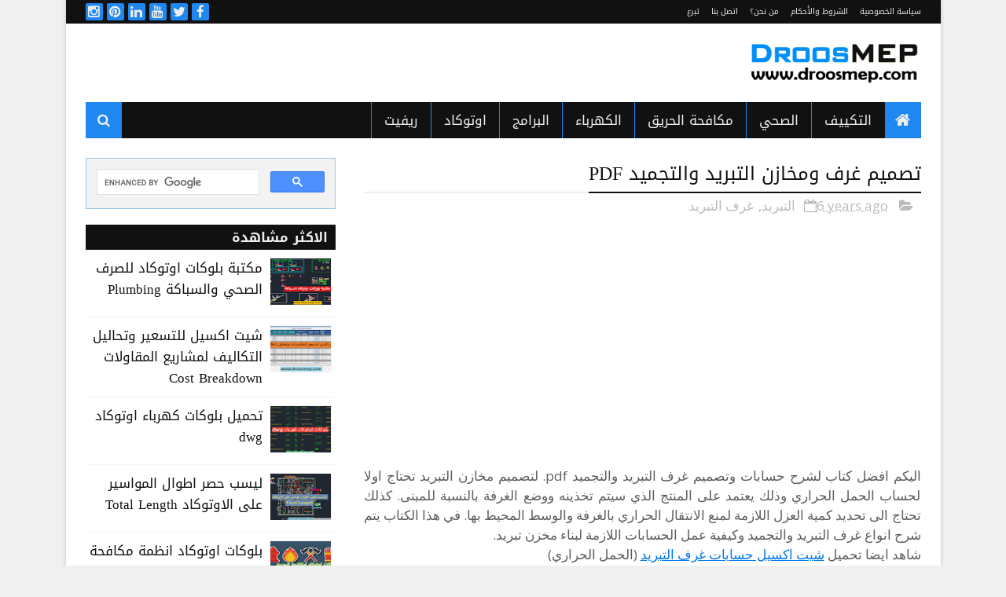

--- FILE ---
content_type: text/html; charset=utf-8
request_url: https://www.google.com/recaptcha/api2/aframe
body_size: 106
content:
<!DOCTYPE HTML><html><head><meta http-equiv="content-type" content="text/html; charset=UTF-8"></head><body><script nonce="jKF18LKG-Ww1uQOnZib1GQ">/** Anti-fraud and anti-abuse applications only. See google.com/recaptcha */ try{var clients={'sodar':'https://pagead2.googlesyndication.com/pagead/sodar?'};window.addEventListener("message",function(a){try{if(a.source===window.parent){var b=JSON.parse(a.data);var c=clients[b['id']];if(c){var d=document.createElement('img');d.src=c+b['params']+'&rc='+(localStorage.getItem("rc::a")?sessionStorage.getItem("rc::b"):"");window.document.body.appendChild(d);sessionStorage.setItem("rc::e",parseInt(sessionStorage.getItem("rc::e")||0)+1);localStorage.setItem("rc::h",'1766009016734');}}}catch(b){}});window.parent.postMessage("_grecaptcha_ready", "*");}catch(b){}</script></body></html>

--- FILE ---
content_type: text/javascript; charset=UTF-8
request_url: https://www.droosmep.com/feeds/posts/default?alt=json-in-script&start-index=69&max-results=1&callback=random_posts
body_size: 2873
content:
// API callback
random_posts({"version":"1.0","encoding":"UTF-8","feed":{"xmlns":"http://www.w3.org/2005/Atom","xmlns$openSearch":"http://a9.com/-/spec/opensearchrss/1.0/","xmlns$blogger":"http://schemas.google.com/blogger/2008","xmlns$georss":"http://www.georss.org/georss","xmlns$gd":"http://schemas.google.com/g/2005","xmlns$thr":"http://purl.org/syndication/thread/1.0","id":{"$t":"tag:blogger.com,1999:blog-7713971895517230309"},"updated":{"$t":"2025-11-29T05:17:29.732-08:00"},"category":[{"term":"PDF"},{"term":"التكييف"},{"term":"كورسات"},{"term":"مكافحة الحريق"},{"term":"اوتوكاد"},{"term":"كتب"},{"term":"الكهرباء"},{"term":"شيتات اكسيل"},{"term":"اكواد"},{"term":"الصحي"},{"term":"برامج"},{"term":"dwg"},{"term":"بلوكات"},{"term":"الدكت"},{"term":"ريفيت"},{"term":"ليسب اوتوكاد"},{"term":"مشاريع"},{"term":"التهوية"},{"term":"FM200"},{"term":"HVAC"},{"term":"اسامة خياطة"},{"term":"فيديو"},{"term":"CO2"},{"term":"Elite Fire"},{"term":"HAP"},{"term":"التبريد"},{"term":"التيار الخفيف"},{"term":"المصاعد"},{"term":"المكتب الفني"},{"term":"حمامات السباحة"},{"term":"مواقف السيارات"},{"term":"SHX"},{"term":"VRV"},{"term":"الانترفيو"},{"term":"الحصر"},{"term":"الري"},{"term":"الصيانة"},{"term":"الغازات الطبية"},{"term":"الكتروميكانيكال"},{"term":"اللوحات الكهربية"},{"term":"انذار الحريق"},{"term":"خطوط اوتوكاد"},{"term":"غرف التبريد"},{"term":"هود المطبخ"},{"term":"Duct Sizer"},{"term":"Ductlator"},{"term":"Ductulator"},{"term":"Families"},{"term":"Foam"},{"term":"Nurse Call"},{"term":"Pipe Sizer"},{"term":"الاطفاء بالرغوة"},{"term":"الاطفاء بالغاز"},{"term":"التغذية بالمياه"},{"term":"الغلايات"},{"term":"حصر وتسعير"},{"term":"شوبدروينج"},{"term":"طلمبات الحريق"},{"term":"كاميرات مراقبة"},{"term":"كتالوجات"},{"term":"لوحات التحكم"},{"term":"محطات الوقود"},{"term":"مخارج الهواء"},{"term":"وليد محمد"}],"title":{"type":"text","$t":"Droos MEP"},"subtitle":{"type":"html","$t":"نهتم بتقديم الكورسات المجانية وملفات الاوتوكاد والريفيت والاكسل للمهندسين في مجالات التكييف والصحي ومكافحة الحريق والكهرباء."},"link":[{"rel":"http://schemas.google.com/g/2005#feed","type":"application/atom+xml","href":"https:\/\/www.droosmep.com\/feeds\/posts\/default"},{"rel":"self","type":"application/atom+xml","href":"https:\/\/www.blogger.com\/feeds\/7713971895517230309\/posts\/default?alt=json-in-script\u0026start-index=69\u0026max-results=1"},{"rel":"alternate","type":"text/html","href":"https:\/\/www.droosmep.com\/"},{"rel":"hub","href":"http://pubsubhubbub.appspot.com/"},{"rel":"previous","type":"application/atom+xml","href":"https:\/\/www.blogger.com\/feeds\/7713971895517230309\/posts\/default?alt=json-in-script\u0026start-index=68\u0026max-results=1"},{"rel":"next","type":"application/atom+xml","href":"https:\/\/www.blogger.com\/feeds\/7713971895517230309\/posts\/default?alt=json-in-script\u0026start-index=70\u0026max-results=1"}],"author":[{"name":{"$t":"Droos MEP"},"uri":{"$t":"http:\/\/www.blogger.com\/profile\/07870818270882212095"},"email":{"$t":"noreply@blogger.com"},"gd$image":{"rel":"http://schemas.google.com/g/2005#thumbnail","width":"32","height":"32","src":"\/\/blogger.googleusercontent.com\/img\/b\/R29vZ2xl\/AVvXsEjdbLJtl4VeqmITW_hnzqLRmKxwHeXwrkYcdtvzyfKRpt0wuZ9l9q7A6BiZMOYygGZIMCecYugDSl8GtZwOF-NDqCSCs1_RPgxQsiPdnwDNSg_JkrnZKviWclrUaGVOhyyh_zdxaFwyA59S3SpA0Xc5AVhe7AZ5lMUsH30wDEL_yv0qNlc\/s220\/DM%20LOGO.png"}}],"generator":{"version":"7.00","uri":"http://www.blogger.com","$t":"Blogger"},"openSearch$totalResults":{"$t":"158"},"openSearch$startIndex":{"$t":"69"},"openSearch$itemsPerPage":{"$t":"1"},"entry":[{"id":{"$t":"tag:blogger.com,1999:blog-7713971895517230309.post-1282714683953337523"},"published":{"$t":"2020-01-22T12:11:00.002-08:00"},"updated":{"$t":"2024-11-11T11:19:24.339-08:00"},"category":[{"scheme":"http://www.blogger.com/atom/ns#","term":"التبريد"},{"scheme":"http://www.blogger.com/atom/ns#","term":"غرف التبريد"}],"title":{"type":"text","$t":" تصميم غرف ومخازن التبريد والتجميد PDF"},"content":{"type":"html","$t":"\u003Cdiv dir=\"ltr\" style=\"text-align: left;\" trbidi=\"on\"\u003E\n\u003Cdiv dir=\"rtl\" style=\"text-align: right;\"\u003E\n\u003Cbr \/\u003E\u003Cdiv style=\"text-align: justify;\"\u003E\nاليكم افضل كتاب لشرح حسابات وتصميم غرف التبريد والتجميد pdf. لتصميم مخازن التبريد تحتاج اولا لحساب الحمل الحراري وذلك يعتمد على المنتج الذي سيتم تخذينه ووضع الغرفة بالنسبة للمبنى. كذلك تحتاج الى تحديد كمية العزل اللازمة لمنع الانتقال الحراري بالغرفة والوسط المحيط بها. في هذا الكتاب يتم شرح انواع غرف التبريد والتجميد وكيفية عمل الحسابات اللازمة لبناء مخزن تبريد.\u003C\/div\u003E\u003C\/div\u003E\u003Cdiv dir=\"rtl\" style=\"text-align: right;\"\u003Eشاهد ايضا تحميل \u003Cu\u003E\u003Ca href=\"https:\/\/www.droosmep.com\/2024\/11\/cold-storage-design-excel-sheet.html\"\u003Eشيت اكسيل حسابات غرف التبريد\u003C\/a\u003E\u003C\/u\u003E (الحمل الحراري)\u003Cbr \/\u003E\n\u003Cbr \/\u003E\n\u003Ctable align=\"center\" cellpadding=\"0\" cellspacing=\"0\" class=\"tr-caption-container\" style=\"margin-left: auto; margin-right: auto; text-align: center;\"\u003E\u003Ctbody\u003E\n\u003Ctr\u003E\u003Ctd style=\"text-align: center;\"\u003E\u003Ca href=\"https:\/\/blogger.googleusercontent.com\/img\/b\/R29vZ2xl\/AVvXsEjq1Nogyr_1x5IAdA7hNmVvSmTjkGu1-3gM_kQgd2vzfmn1wcceAYXEU_UQnqmHttfQHSxKojEIW86tAfsIob5neD_LoBrRYGvJPloHZTSd39PjZKjCJXHYsv4RsKWckR_HUGB5qG_nwh9s\/s1600\/%25D8%25AA%25D8%25B5%25D9%2585%25D9%258A%25D9%2585+%25D8%25BA%25D8%25B1%25D9%2581+%25D8%25A7%25D9%2584%25D8%25AA%25D8%25A8%25D8%25B1%25D9%258A%25D8%25AF+%25D9%2588%25D8%25A7%25D9%2584%25D8%25AA%25D8%25AC%25D9%2585%25D9%258A%25D8%25AF.png\" style=\"margin-left: auto; margin-right: auto;\"\u003E\u003Cimg alt=\"حسابات تصميم غرف التبريد والتجميد PDF شرح\" border=\"0\" data-original-height=\"354\" data-original-width=\"600\" src=\"https:\/\/blogger.googleusercontent.com\/img\/b\/R29vZ2xl\/AVvXsEjq1Nogyr_1x5IAdA7hNmVvSmTjkGu1-3gM_kQgd2vzfmn1wcceAYXEU_UQnqmHttfQHSxKojEIW86tAfsIob5neD_LoBrRYGvJPloHZTSd39PjZKjCJXHYsv4RsKWckR_HUGB5qG_nwh9s\/s1600\/%25D8%25AA%25D8%25B5%25D9%2585%25D9%258A%25D9%2585+%25D8%25BA%25D8%25B1%25D9%2581+%25D8%25A7%25D9%2584%25D8%25AA%25D8%25A8%25D8%25B1%25D9%258A%25D8%25AF+%25D9%2588%25D8%25A7%25D9%2584%25D8%25AA%25D8%25AC%25D9%2585%25D9%258A%25D8%25AF.png\" title=\"حسابات تصميم غرف التبريد والتجميد PDF\" \/\u003E\u003C\/a\u003E\u003C\/td\u003E\u003C\/tr\u003E\n\u003Ctr\u003E\u003Ctd class=\"tr-caption\" style=\"text-align: center;\"\u003Eشرح تصميم غرف التبريد\u003C\/td\u003E\u003C\/tr\u003E\n\u003C\/tbody\u003E\u003C\/table\u003E\n\u003Cbr \/\u003E\n\u003Ch2 style=\"text-align: right;\"\u003E\n\u003Cspan style=\"font-size: small;\"\u003Eكتاب مخازن التبريد والتجميد pdf:\u003C\/span\u003E\u003C\/h2\u003E\u003Cdiv style=\"text-align: justify;\"\u003E\nغرف التبريد والتجميد التجارية تستخدم في حفظ وتخزين الخضروات واللحوم والفواكه ومن اشهر المجالات التي تستخدم غرف تبريد هي ثلاجات حفظ البطاطس. وتحتاج غرف التبريد الى مواصفات خاصة على حسب السلعة التي سيتم تخزينها فهناك غرف للتبريد واخرى للتجميد وفي هذا الكتاب يتم شرح الفرق بين غرف التبريد والتجميد pdf.\u003Cbr \/\u003E\u003C\/div\u003E\u003C\/div\u003E\u003Cdiv dir=\"rtl\" style=\"text-align: right;\"\u003E\n\u003Cbr \/\u003E\nتحميل كتاب \u003Cu\u003E\u003Ca href=\"https:\/\/drive.google.com\/uc?export=download\u0026amp;id=15dSlFms-0Oe6mps8HOxl_zrnd-MPU-Mi\" rel=\"nofollow\"\u003Eشرح غرف التبريد\u003C\/a\u003E\u003C\/u\u003E والتجميد التجارية\u003Cbr \/\u003E\n\u003Cbr \/\u003E\n\u003C\/div\u003E\u003Cdiv dir=\"rtl\" style=\"text-align: justify;\"\u003E\u003Cb\u003Eالخطوات الاساسية لتصميم اي غرفة تبريد:\u003C\/b\u003E\u003Cbr \/\u003E\n\u003Cbr \/\u003E\nاولا : تحدي ابعاد الغرفة\u003Cbr \/\u003E\nثانيا : حسابة الاحمال الحرارية\u003Cbr \/\u003E\nثالثا: اختيار العزل المناسب.\u003Cbr \/\u003E\nرابعا : اختيار وحدة التبريد اللازمة (الكباس والمبخر)\u003Cbr \/\u003E\u003C\/div\u003E\u003Cdiv dir=\"rtl\" style=\"text-align: right;\"\u003E\n\u003Cbr \/\u003E\u003C\/div\u003E\n\u003C\/div\u003E\n"},"link":[{"rel":"replies","type":"application/atom+xml","href":"https:\/\/www.droosmep.com\/feeds\/1282714683953337523\/comments\/default","title":"تعليقات الرسالة"},{"rel":"replies","type":"text/html","href":"https:\/\/www.droosmep.com\/2020\/01\/cold-storage-design-pdf.html#comment-form","title":"12 تعليقات"},{"rel":"edit","type":"application/atom+xml","href":"https:\/\/www.blogger.com\/feeds\/7713971895517230309\/posts\/default\/1282714683953337523"},{"rel":"self","type":"application/atom+xml","href":"https:\/\/www.blogger.com\/feeds\/7713971895517230309\/posts\/default\/1282714683953337523"},{"rel":"alternate","type":"text/html","href":"https:\/\/www.droosmep.com\/2020\/01\/cold-storage-design-pdf.html","title":" تصميم غرف ومخازن التبريد والتجميد PDF"}],"author":[{"name":{"$t":"Droos MEP"},"uri":{"$t":"http:\/\/www.blogger.com\/profile\/07870818270882212095"},"email":{"$t":"noreply@blogger.com"},"gd$image":{"rel":"http://schemas.google.com/g/2005#thumbnail","width":"32","height":"32","src":"\/\/blogger.googleusercontent.com\/img\/b\/R29vZ2xl\/AVvXsEjdbLJtl4VeqmITW_hnzqLRmKxwHeXwrkYcdtvzyfKRpt0wuZ9l9q7A6BiZMOYygGZIMCecYugDSl8GtZwOF-NDqCSCs1_RPgxQsiPdnwDNSg_JkrnZKviWclrUaGVOhyyh_zdxaFwyA59S3SpA0Xc5AVhe7AZ5lMUsH30wDEL_yv0qNlc\/s220\/DM%20LOGO.png"}}],"media$thumbnail":{"xmlns$media":"http://search.yahoo.com/mrss/","url":"https:\/\/blogger.googleusercontent.com\/img\/b\/R29vZ2xl\/AVvXsEjq1Nogyr_1x5IAdA7hNmVvSmTjkGu1-3gM_kQgd2vzfmn1wcceAYXEU_UQnqmHttfQHSxKojEIW86tAfsIob5neD_LoBrRYGvJPloHZTSd39PjZKjCJXHYsv4RsKWckR_HUGB5qG_nwh9s\/s72-c\/%25D8%25AA%25D8%25B5%25D9%2585%25D9%258A%25D9%2585+%25D8%25BA%25D8%25B1%25D9%2581+%25D8%25A7%25D9%2584%25D8%25AA%25D8%25A8%25D8%25B1%25D9%258A%25D8%25AF+%25D9%2588%25D8%25A7%25D9%2584%25D8%25AA%25D8%25AC%25D9%2585%25D9%258A%25D8%25AF.png","height":"72","width":"72"},"thr$total":{"$t":"12"}}]}});

--- FILE ---
content_type: text/javascript; charset=UTF-8
request_url: https://www.droosmep.com/feeds/posts/default?alt=json-in-script&start-index=52&max-results=1&callback=random_posts
body_size: 3301
content:
// API callback
random_posts({"version":"1.0","encoding":"UTF-8","feed":{"xmlns":"http://www.w3.org/2005/Atom","xmlns$openSearch":"http://a9.com/-/spec/opensearchrss/1.0/","xmlns$blogger":"http://schemas.google.com/blogger/2008","xmlns$georss":"http://www.georss.org/georss","xmlns$gd":"http://schemas.google.com/g/2005","xmlns$thr":"http://purl.org/syndication/thread/1.0","id":{"$t":"tag:blogger.com,1999:blog-7713971895517230309"},"updated":{"$t":"2025-11-29T05:17:29.732-08:00"},"category":[{"term":"PDF"},{"term":"التكييف"},{"term":"كورسات"},{"term":"مكافحة الحريق"},{"term":"اوتوكاد"},{"term":"كتب"},{"term":"الكهرباء"},{"term":"شيتات اكسيل"},{"term":"اكواد"},{"term":"الصحي"},{"term":"برامج"},{"term":"dwg"},{"term":"بلوكات"},{"term":"الدكت"},{"term":"ريفيت"},{"term":"ليسب اوتوكاد"},{"term":"مشاريع"},{"term":"التهوية"},{"term":"FM200"},{"term":"HVAC"},{"term":"اسامة خياطة"},{"term":"فيديو"},{"term":"CO2"},{"term":"Elite Fire"},{"term":"HAP"},{"term":"التبريد"},{"term":"التيار الخفيف"},{"term":"المصاعد"},{"term":"المكتب الفني"},{"term":"حمامات السباحة"},{"term":"مواقف السيارات"},{"term":"SHX"},{"term":"VRV"},{"term":"الانترفيو"},{"term":"الحصر"},{"term":"الري"},{"term":"الصيانة"},{"term":"الغازات الطبية"},{"term":"الكتروميكانيكال"},{"term":"اللوحات الكهربية"},{"term":"انذار الحريق"},{"term":"خطوط اوتوكاد"},{"term":"غرف التبريد"},{"term":"هود المطبخ"},{"term":"Duct Sizer"},{"term":"Ductlator"},{"term":"Ductulator"},{"term":"Families"},{"term":"Foam"},{"term":"Nurse Call"},{"term":"Pipe Sizer"},{"term":"الاطفاء بالرغوة"},{"term":"الاطفاء بالغاز"},{"term":"التغذية بالمياه"},{"term":"الغلايات"},{"term":"حصر وتسعير"},{"term":"شوبدروينج"},{"term":"طلمبات الحريق"},{"term":"كاميرات مراقبة"},{"term":"كتالوجات"},{"term":"لوحات التحكم"},{"term":"محطات الوقود"},{"term":"مخارج الهواء"},{"term":"وليد محمد"}],"title":{"type":"text","$t":"Droos MEP"},"subtitle":{"type":"html","$t":"نهتم بتقديم الكورسات المجانية وملفات الاوتوكاد والريفيت والاكسل للمهندسين في مجالات التكييف والصحي ومكافحة الحريق والكهرباء."},"link":[{"rel":"http://schemas.google.com/g/2005#feed","type":"application/atom+xml","href":"https:\/\/www.droosmep.com\/feeds\/posts\/default"},{"rel":"self","type":"application/atom+xml","href":"https:\/\/www.blogger.com\/feeds\/7713971895517230309\/posts\/default?alt=json-in-script\u0026start-index=52\u0026max-results=1"},{"rel":"alternate","type":"text/html","href":"https:\/\/www.droosmep.com\/"},{"rel":"hub","href":"http://pubsubhubbub.appspot.com/"},{"rel":"previous","type":"application/atom+xml","href":"https:\/\/www.blogger.com\/feeds\/7713971895517230309\/posts\/default?alt=json-in-script\u0026start-index=51\u0026max-results=1"},{"rel":"next","type":"application/atom+xml","href":"https:\/\/www.blogger.com\/feeds\/7713971895517230309\/posts\/default?alt=json-in-script\u0026start-index=53\u0026max-results=1"}],"author":[{"name":{"$t":"Droos MEP"},"uri":{"$t":"http:\/\/www.blogger.com\/profile\/07870818270882212095"},"email":{"$t":"noreply@blogger.com"},"gd$image":{"rel":"http://schemas.google.com/g/2005#thumbnail","width":"32","height":"32","src":"\/\/blogger.googleusercontent.com\/img\/b\/R29vZ2xl\/AVvXsEjdbLJtl4VeqmITW_hnzqLRmKxwHeXwrkYcdtvzyfKRpt0wuZ9l9q7A6BiZMOYygGZIMCecYugDSl8GtZwOF-NDqCSCs1_RPgxQsiPdnwDNSg_JkrnZKviWclrUaGVOhyyh_zdxaFwyA59S3SpA0Xc5AVhe7AZ5lMUsH30wDEL_yv0qNlc\/s220\/DM%20LOGO.png"}}],"generator":{"version":"7.00","uri":"http://www.blogger.com","$t":"Blogger"},"openSearch$totalResults":{"$t":"158"},"openSearch$startIndex":{"$t":"52"},"openSearch$itemsPerPage":{"$t":"1"},"entry":[{"id":{"$t":"tag:blogger.com,1999:blog-7713971895517230309.post-4395019594329820089"},"published":{"$t":"2020-11-07T06:37:00.008-08:00"},"updated":{"$t":"2020-11-07T09:54:34.808-08:00"},"category":[{"scheme":"http://www.blogger.com/atom/ns#","term":"PDF"},{"scheme":"http://www.blogger.com/atom/ns#","term":"ريفيت"},{"scheme":"http://www.blogger.com/atom/ns#","term":"كتب"}],"title":{"type":"text","$t":"تحميل كتاب الطريق الاسهل لتعلم برنامج الريفيت PDF"},"content":{"type":"html","$t":"\u003Cp dir=\"rtl\" style=\"text-align: right;\"\u003E\u003Cbr \/\u003E\u003C\/p\u003E\u003Cp dir=\"rtl\" style=\"text-align: right;\"\u003Eتحميل كتاب الطريق السهل لتعلم الريفيت بصيغة PDF وهو كتاب شامل لشرح برنامج الريفيت المستخدم في تصميم ونمذجة الانظمة المختلفة للمباني ( المعماري والانشائي والتكييف ومكافحة الحريق والسباكة والكهرباء). ويعد البرنامج احد الادوات التي يجب ان يتسلح بها مهندسي الالكتروميكانيكال، حيث انه يوفر الوقت والجهد على عكس الاوتوكاد.\u003C\/p\u003E\u003Cp dir=\"rtl\" style=\"text-align: right;\"\u003E\u003Cspan style=\"color: red;\"\u003Eحمل ايضا:\u003C\/span\u003E \u003Cu\u003E\u003Ca href=\"https:\/\/www.droosmep.com\/2019\/10\/school-revit-mep-project.html\"\u003Eمشروع ريفيت كامل لمدرسة\u003C\/a\u003E\u003C\/u\u003E (جميع المخططات)\u003C\/p\u003E\u003Ctable align=\"center\" cellpadding=\"0\" cellspacing=\"0\" class=\"tr-caption-container\" style=\"margin-left: auto; margin-right: auto;\"\u003E\u003Ctbody\u003E\u003Ctr\u003E\u003Ctd style=\"text-align: center;\"\u003E\u003Ca href=\"https:\/\/blogger.googleusercontent.com\/img\/b\/R29vZ2xl\/AVvXsEhi5r74s5MxVU0y9iuJwu1MDM7fMAUoFWkk1dSP8kpV8VLyALIMTN0WxS4Ln9bLQT9kZIYTSNptUdHq-EgEsROE6jfL3p2jR2eeRYTwjtZ-2l3M0cQ1Ywmt48dmuNLoEyQWSJYerEl7u0XK\/s792\/%25D8%25A7%25D9%2584%25D8%25B7%25D8%25B1%25D9%258A%25D9%2582+%25D8%25A7%25D9%2584%25D8%25A7%25D8%25B3%25D9%2587%25D9%2584+%25D9%2584%25D8%25AA%25D8%25B9%25D9%2584%25D9%2585+%25D8%25A7%25D9%2584%25D8%25B1%25D9%258A%25D9%2581%25D9%258A%25D8%25AA+PDF.png\" style=\"margin-left: auto; margin-right: auto;\"\u003E\u003Cimg alt=\"تحميل كتاب الطريق الاسهل لتعلم الريفيت PDF\" border=\"0\" data-original-height=\"640\" data-original-width=\"792\" height=\"324\" src=\"https:\/\/blogger.googleusercontent.com\/img\/b\/R29vZ2xl\/AVvXsEhi5r74s5MxVU0y9iuJwu1MDM7fMAUoFWkk1dSP8kpV8VLyALIMTN0WxS4Ln9bLQT9kZIYTSNptUdHq-EgEsROE6jfL3p2jR2eeRYTwjtZ-2l3M0cQ1Ywmt48dmuNLoEyQWSJYerEl7u0XK\/w400-h324\/%25D8%25A7%25D9%2584%25D8%25B7%25D8%25B1%25D9%258A%25D9%2582+%25D8%25A7%25D9%2584%25D8%25A7%25D8%25B3%25D9%2587%25D9%2584+%25D9%2584%25D8%25AA%25D8%25B9%25D9%2584%25D9%2585+%25D8%25A7%25D9%2584%25D8%25B1%25D9%258A%25D9%2581%25D9%258A%25D8%25AA+PDF.png\" title=\"كتاب الطريق الاسهل لتعلم الريفيت PDF\" width=\"400\" \/\u003E\u003C\/a\u003E\u003C\/td\u003E\u003C\/tr\u003E\u003Ctr\u003E\u003Ctd class=\"tr-caption\" style=\"text-align: center;\"\u003E\u0026nbsp;كتاب الطريق الاسهل لتعلم الريفيت PDF\u003C\/td\u003E\u003C\/tr\u003E\u003C\/tbody\u003E\u003C\/table\u003E\u003Cp dir=\"rtl\" style=\"text-align: right;\"\u003E\u003Cbr \/\u003E\u003C\/p\u003E\u003Ch2 dir=\"rtl\" style=\"text-align: right;\"\u003E\u003Cspan style=\"font-size: small;\"\u003Eملخص كتاب الطريق السهل لتعلم الريفيت:\u003C\/span\u003E\u003C\/h2\u003E\u003Cp dir=\"rtl\" style=\"text-align: justify;\"\u003Eان هذا الكتاب يقدم لكم شرح عن احد اهم البرامج الهندسية Revit وهو برنامج يطبق مفهوم نمذجة معلومات البناء Building Information Modeling B.I.M وهذا الكتاب خاص في شرح الجزء المعماري للبرنامج، والتي تتطابق ايقونات الأوامر بنسبة 70% فيما يخص باقي الاجزاء الاخرى كـ الكهربائية والميكانيكية والانشائية...إلخ، وفي هذا الكتاب سوف تتعرف على:\u003C\/p\u003E\u003Cp dir=\"rtl\" style=\"text-align: right;\"\u003E\u003C\/p\u003E\u003Cul style=\"text-align: right;\"\u003E\u003Cli style=\"text-align: justify;\"\u003E\u003Cspan face=\"Arial, Helvetica, sans-serif\" style=\"background-color: white; color: #222222; font-size: small; text-align: start;\"\u003Eمواصفات الأجهزة المطلوبة لاستخدام برنامج الريفيت.\u003C\/span\u003E\u003C\/li\u003E\u003Cli style=\"text-align: justify;\"\u003E\u003Cspan face=\"Arial, Helvetica, sans-serif\" style=\"background-color: white; color: #222222; font-size: small; text-align: start;\"\u003Eطريقة تحميل برنامج الريفيت.\u003C\/span\u003E\u003C\/li\u003E\u003Cli style=\"text-align: justify;\"\u003E\u003Cspan face=\"Arial, Helvetica, sans-serif\" style=\"background-color: white; color: #222222; font-size: small; text-align: start;\"\u003Eواجهات برنامج الريفيت.\u003C\/span\u003E\u003C\/li\u003E\u003Cli style=\"text-align: justify;\"\u003E\u003Cspan face=\"Arial, Helvetica, sans-serif\" style=\"background-color: white; color: #222222; font-size: small; text-align: start;\"\u003Eأوامر البرنامج بشكل متسلسل وتفصيلي.\u003C\/span\u003E\u003C\/li\u003E\u003Cli style=\"text-align: justify;\"\u003E\u003Cspan face=\"Arial, Helvetica, sans-serif\" style=\"background-color: white; color: #222222; font-size: small; text-align: start;\"\u003Eتطبيق عملي لمشروع بالكامل.\u003C\/span\u003E\u003C\/li\u003E\u003C\/ul\u003E\u003Cdiv style=\"text-align: start;\"\u003E\u003Cspan face=\"Arial, Helvetica, sans-serif\" style=\"color: #222222; font-size: x-small;\"\u003E\u003Cbr \/\u003E\u003C\/span\u003E\u003C\/div\u003E\u003Cp\u003E\u003C\/p\u003E\u003Cp dir=\"rtl\" style=\"text-align: right;\"\u003Eتحميل كتاب \u003Cu\u003E\u003Ca href=\"https:\/\/drive.google.com\/uc?export=download\u0026amp;id=1_559Iwn92-eZIhKUYhq1Okfx7G70W7c9\" rel=\"nofollow\"\u003Eالطريق الاسهل لتعلم الريفيت\u003C\/a\u003E\u003C\/u\u003E PDF\u003C\/p\u003E\u003Cp dir=\"rtl\" style=\"text-align: right;\"\u003Eان كنت لا تمتلك البرنامج\u0026nbsp; فيجب عليك اولا\u0026nbsp;\u0026nbsp;\u003Cu\u003E\u003Ca href=\"https:\/\/www.autodesk.com\/products\/revit\/overview\"\u003Eتحميل برنامج الريفيت\u003C\/a\u003E\u003C\/u\u003E\u0026nbsp; من موقع اوتوديسك الرسمي، نسخة مجانية للطلاب.\u003C\/p\u003E\u003Cp dir=\"rtl\" style=\"text-align: right;\"\u003E\u003Cbr \/\u003E\u003C\/p\u003E\u003Cp dir=\"rtl\" style=\"text-align: right;\"\u003E\u003Cb\u003Eنبذة عن المؤلف:\u003C\/b\u003E\u003C\/p\u003E\u003Cp dir=\"rtl\" style=\"text-align: right;\"\u003Eالكتاب من اعداد وتأليف \u003Cb\u003Eالمهندس\/ بدر محمد عمر مدخلي\u003C\/b\u003E وهو مهندس تشييد متخصص في مجال هندسة التشييد والبناء، ومهتم في مجال نمذجة معلومات البناء B.I.M، وأيضاً مهتم في مجال الصيانة والترميم في النظم الإنشائية الشعبية والأثرية والخرسانة المسلحة.\u003C\/p\u003E\u003Cp dir=\"rtl\" style=\"text-align: right;\"\u003E\u003Cbr \/\u003E\u003C\/p\u003E"},"link":[{"rel":"replies","type":"application/atom+xml","href":"https:\/\/www.droosmep.com\/feeds\/4395019594329820089\/comments\/default","title":"تعليقات الرسالة"},{"rel":"replies","type":"text/html","href":"https:\/\/www.droosmep.com\/2020\/11\/learn-autodesk-revit-book-pdf.html#comment-form","title":"3 تعليقات"},{"rel":"edit","type":"application/atom+xml","href":"https:\/\/www.blogger.com\/feeds\/7713971895517230309\/posts\/default\/4395019594329820089"},{"rel":"self","type":"application/atom+xml","href":"https:\/\/www.blogger.com\/feeds\/7713971895517230309\/posts\/default\/4395019594329820089"},{"rel":"alternate","type":"text/html","href":"https:\/\/www.droosmep.com\/2020\/11\/learn-autodesk-revit-book-pdf.html","title":"تحميل كتاب الطريق الاسهل لتعلم برنامج الريفيت PDF"}],"author":[{"name":{"$t":"Droos MEP"},"uri":{"$t":"http:\/\/www.blogger.com\/profile\/07870818270882212095"},"email":{"$t":"noreply@blogger.com"},"gd$image":{"rel":"http://schemas.google.com/g/2005#thumbnail","width":"32","height":"32","src":"\/\/blogger.googleusercontent.com\/img\/b\/R29vZ2xl\/AVvXsEjdbLJtl4VeqmITW_hnzqLRmKxwHeXwrkYcdtvzyfKRpt0wuZ9l9q7A6BiZMOYygGZIMCecYugDSl8GtZwOF-NDqCSCs1_RPgxQsiPdnwDNSg_JkrnZKviWclrUaGVOhyyh_zdxaFwyA59S3SpA0Xc5AVhe7AZ5lMUsH30wDEL_yv0qNlc\/s220\/DM%20LOGO.png"}}],"media$thumbnail":{"xmlns$media":"http://search.yahoo.com/mrss/","url":"https:\/\/blogger.googleusercontent.com\/img\/b\/R29vZ2xl\/AVvXsEhi5r74s5MxVU0y9iuJwu1MDM7fMAUoFWkk1dSP8kpV8VLyALIMTN0WxS4Ln9bLQT9kZIYTSNptUdHq-EgEsROE6jfL3p2jR2eeRYTwjtZ-2l3M0cQ1Ywmt48dmuNLoEyQWSJYerEl7u0XK\/s72-w400-h324-c\/%25D8%25A7%25D9%2584%25D8%25B7%25D8%25B1%25D9%258A%25D9%2582+%25D8%25A7%25D9%2584%25D8%25A7%25D8%25B3%25D9%2587%25D9%2584+%25D9%2584%25D8%25AA%25D8%25B9%25D9%2584%25D9%2585+%25D8%25A7%25D9%2584%25D8%25B1%25D9%258A%25D9%2581%25D9%258A%25D8%25AA+PDF.png","height":"72","width":"72"},"thr$total":{"$t":"3"}}]}});

--- FILE ---
content_type: text/javascript; charset=UTF-8
request_url: https://www.droosmep.com/feeds/posts/default?alt=json-in-script&start-index=101&max-results=1&callback=random_posts
body_size: 2605
content:
// API callback
random_posts({"version":"1.0","encoding":"UTF-8","feed":{"xmlns":"http://www.w3.org/2005/Atom","xmlns$openSearch":"http://a9.com/-/spec/opensearchrss/1.0/","xmlns$blogger":"http://schemas.google.com/blogger/2008","xmlns$georss":"http://www.georss.org/georss","xmlns$gd":"http://schemas.google.com/g/2005","xmlns$thr":"http://purl.org/syndication/thread/1.0","id":{"$t":"tag:blogger.com,1999:blog-7713971895517230309"},"updated":{"$t":"2025-11-29T05:17:29.732-08:00"},"category":[{"term":"PDF"},{"term":"التكييف"},{"term":"كورسات"},{"term":"مكافحة الحريق"},{"term":"اوتوكاد"},{"term":"كتب"},{"term":"الكهرباء"},{"term":"شيتات اكسيل"},{"term":"اكواد"},{"term":"الصحي"},{"term":"برامج"},{"term":"dwg"},{"term":"بلوكات"},{"term":"الدكت"},{"term":"ريفيت"},{"term":"ليسب اوتوكاد"},{"term":"مشاريع"},{"term":"التهوية"},{"term":"FM200"},{"term":"HVAC"},{"term":"اسامة خياطة"},{"term":"فيديو"},{"term":"CO2"},{"term":"Elite Fire"},{"term":"HAP"},{"term":"التبريد"},{"term":"التيار الخفيف"},{"term":"المصاعد"},{"term":"المكتب الفني"},{"term":"حمامات السباحة"},{"term":"مواقف السيارات"},{"term":"SHX"},{"term":"VRV"},{"term":"الانترفيو"},{"term":"الحصر"},{"term":"الري"},{"term":"الصيانة"},{"term":"الغازات الطبية"},{"term":"الكتروميكانيكال"},{"term":"اللوحات الكهربية"},{"term":"انذار الحريق"},{"term":"خطوط اوتوكاد"},{"term":"غرف التبريد"},{"term":"هود المطبخ"},{"term":"Duct Sizer"},{"term":"Ductlator"},{"term":"Ductulator"},{"term":"Families"},{"term":"Foam"},{"term":"Nurse Call"},{"term":"Pipe Sizer"},{"term":"الاطفاء بالرغوة"},{"term":"الاطفاء بالغاز"},{"term":"التغذية بالمياه"},{"term":"الغلايات"},{"term":"حصر وتسعير"},{"term":"شوبدروينج"},{"term":"طلمبات الحريق"},{"term":"كاميرات مراقبة"},{"term":"كتالوجات"},{"term":"لوحات التحكم"},{"term":"محطات الوقود"},{"term":"مخارج الهواء"},{"term":"وليد محمد"}],"title":{"type":"text","$t":"Droos MEP"},"subtitle":{"type":"html","$t":"نهتم بتقديم الكورسات المجانية وملفات الاوتوكاد والريفيت والاكسل للمهندسين في مجالات التكييف والصحي ومكافحة الحريق والكهرباء."},"link":[{"rel":"http://schemas.google.com/g/2005#feed","type":"application/atom+xml","href":"https:\/\/www.droosmep.com\/feeds\/posts\/default"},{"rel":"self","type":"application/atom+xml","href":"https:\/\/www.blogger.com\/feeds\/7713971895517230309\/posts\/default?alt=json-in-script\u0026start-index=101\u0026max-results=1"},{"rel":"alternate","type":"text/html","href":"https:\/\/www.droosmep.com\/"},{"rel":"hub","href":"http://pubsubhubbub.appspot.com/"},{"rel":"previous","type":"application/atom+xml","href":"https:\/\/www.blogger.com\/feeds\/7713971895517230309\/posts\/default?alt=json-in-script\u0026start-index=100\u0026max-results=1"},{"rel":"next","type":"application/atom+xml","href":"https:\/\/www.blogger.com\/feeds\/7713971895517230309\/posts\/default?alt=json-in-script\u0026start-index=102\u0026max-results=1"}],"author":[{"name":{"$t":"Droos MEP"},"uri":{"$t":"http:\/\/www.blogger.com\/profile\/07870818270882212095"},"email":{"$t":"noreply@blogger.com"},"gd$image":{"rel":"http://schemas.google.com/g/2005#thumbnail","width":"32","height":"32","src":"\/\/blogger.googleusercontent.com\/img\/b\/R29vZ2xl\/AVvXsEjdbLJtl4VeqmITW_hnzqLRmKxwHeXwrkYcdtvzyfKRpt0wuZ9l9q7A6BiZMOYygGZIMCecYugDSl8GtZwOF-NDqCSCs1_RPgxQsiPdnwDNSg_JkrnZKviWclrUaGVOhyyh_zdxaFwyA59S3SpA0Xc5AVhe7AZ5lMUsH30wDEL_yv0qNlc\/s220\/DM%20LOGO.png"}}],"generator":{"version":"7.00","uri":"http://www.blogger.com","$t":"Blogger"},"openSearch$totalResults":{"$t":"158"},"openSearch$startIndex":{"$t":"101"},"openSearch$itemsPerPage":{"$t":"1"},"entry":[{"id":{"$t":"tag:blogger.com,1999:blog-7713971895517230309.post-7344062171544588594"},"published":{"$t":"2019-04-26T02:31:00.003-07:00"},"updated":{"$t":"2019-04-26T02:31:59.926-07:00"},"category":[{"scheme":"http://www.blogger.com/atom/ns#","term":"PDF"},{"scheme":"http://www.blogger.com/atom/ns#","term":"كورسات"},{"scheme":"http://www.blogger.com/atom/ns#","term":"مكافحة الحريق"}],"title":{"type":"text","$t":"كيف تحترف تصميم شبكة مكافحة الحريق؟ كورس pdf"},"content":{"type":"html","$t":"\u003Cdiv dir=\"ltr\" style=\"text-align: left;\" trbidi=\"on\"\u003E\n\u003Cdiv dir=\"rtl\" style=\"text-align: right;\"\u003E\n\u003Cbr \/\u003E\u003C\/div\u003E\n\u003Cdiv dir=\"rtl\" style=\"text-align: right;\"\u003E\nاحتراف تصميم شبكات مكافحة الحريق سيكون سهلا بعد التدري على هذا الكورس البسيط الذي يضعك على اول الخط في تصميم انظمة مكافحة الحريق.\u003C\/div\u003E\n\u003Cdiv dir=\"rtl\" style=\"text-align: right;\"\u003E\n\u003Cbr \/\u003E\u003C\/div\u003E\n\u003Cdiv dir=\"rtl\" style=\"text-align: right;\"\u003E\nوجد انواع كثيرة لانظمة مكافحة الحريق منها الاطفاء بالغاز او الاطفاء بالماء وتنقسم انظمة المكافحة بالماء الى عدة افرع اخرى.\u003C\/div\u003E\n\u003Cdiv dir=\"rtl\" style=\"text-align: right;\"\u003E\nكل هذه الانظمة مشروحة بالتفصيل في هذه الدورة المبسطة للمبتدئين.\u003C\/div\u003E\n\u003Cdiv dir=\"rtl\" style=\"text-align: right;\"\u003E\n\u003Cbr \/\u003E\u003C\/div\u003E\n\u003Ctable align=\"center\" cellpadding=\"0\" cellspacing=\"0\" class=\"tr-caption-container\" style=\"margin-left: auto; margin-right: auto; text-align: center;\"\u003E\u003Ctbody\u003E\n\u003Ctr\u003E\u003Ctd style=\"text-align: center;\"\u003E\u003Ca href=\"https:\/\/blogger.googleusercontent.com\/img\/b\/R29vZ2xl\/AVvXsEhLDbU2smjf1nzM5k4EQr11sgNxz2b4SEnzoLdzbWV-4op4G0cctoqjO8SQc3cTEF3HbiVBantymCY682T84zOSa9gW54DB82D6uKoeuRGBbBfPJAlIZ2QEnsrbgR1OR0uVDWPipnDu6IZQ\/s1600\/%25D8%25AA%25D8%25B5%25D9%2585%25D9%258A%25D9%2585+%25D8%25B4%25D8%25A8%25D9%2583%25D8%25A9+%25D9%2585%25D9%2583%25D8%25A7%25D9%2581%25D8%25AD%25D8%25A9+%25D8%25A7%25D9%2584%25D8%25AD%25D8%25B1%25D9%258A%25D9%2582.jpg\" imageanchor=\"1\" style=\"margin-left: auto; margin-right: auto;\"\u003E\u003Cimg alt=\"كيف تحترف تصميم شبكة مكافحة الحريق؟ كورس pdf\" border=\"0\" data-original-height=\"353\" data-original-width=\"620\" src=\"https:\/\/blogger.googleusercontent.com\/img\/b\/R29vZ2xl\/AVvXsEhLDbU2smjf1nzM5k4EQr11sgNxz2b4SEnzoLdzbWV-4op4G0cctoqjO8SQc3cTEF3HbiVBantymCY682T84zOSa9gW54DB82D6uKoeuRGBbBfPJAlIZ2QEnsrbgR1OR0uVDWPipnDu6IZQ\/s1600\/%25D8%25AA%25D8%25B5%25D9%2585%25D9%258A%25D9%2585+%25D8%25B4%25D8%25A8%25D9%2583%25D8%25A9+%25D9%2585%25D9%2583%25D8%25A7%25D9%2581%25D8%25AD%25D8%25A9+%25D8%25A7%25D9%2584%25D8%25AD%25D8%25B1%25D9%258A%25D9%2582.jpg\" title=\"كيف تحترف تصميم شبكة مكافحة الحريق؟ كورس pdf\" \/\u003E\u003C\/a\u003E\u003C\/td\u003E\u003C\/tr\u003E\n\u003Ctr\u003E\u003Ctd class=\"tr-caption\" style=\"text-align: center;\"\u003Eكيف تحترف تصميم شبكة مكافحة الحريق؟ كورس pdf\u003C\/td\u003E\u003C\/tr\u003E\n\u003C\/tbody\u003E\u003C\/table\u003E\n\u003Cdiv dir=\"rtl\" style=\"text-align: right;\"\u003E\n\u003Cbr \/\u003E\u003C\/div\u003E\n\u003Ch2 dir=\"rtl\" style=\"text-align: right;\"\u003E\nكيفية تصميم شبكة مكافحة الحريق:\u003C\/h2\u003E\n\u003Cdiv dir=\"rtl\" style=\"text-align: right;\"\u003E\nمهندس الميكانيكا هو المسؤل الاول عن تصميم انظمة مكافحة الحريق في المكاتب الاستشارية ولكن المهندس المعماري له دور ايضا في تصميم سلالم الهروب ومهندس الكهرباء مسؤل عن تصميم نظام انذار الحريق.\u003C\/div\u003E\n\u003Cdiv dir=\"rtl\" style=\"text-align: right;\"\u003E\n\u003Cbr \/\u003E\u003C\/div\u003E\n\u003Cdiv dir=\"rtl\" style=\"text-align: right;\"\u003E\nتصميم نظام مكافحة الحريق firefighting خطوة بخطوة من خلال هذا الكورس. حاول تطبيق المبادئ على مشروع صغير لتحقيق اكبر استفادة من الكورس.\u003C\/div\u003E\n\u003Cdiv dir=\"rtl\" style=\"text-align: right;\"\u003E\n\u003Cbr \/\u003E\u003C\/div\u003E\n\u003Cdiv dir=\"rtl\" style=\"text-align: right;\"\u003E\nتحميل \u003Cu\u003E\u003Ca href=\"https:\/\/drive.google.com\/uc?export=download\u0026amp;id=1WzYTqF_OnerQI1a3u9ohbfZa-bKEKN7D\" rel=\"nofollow\"\u003Eكورس كيفية تصميم شبكة مكافحة الحريق\u003C\/a\u003E\u003C\/u\u003E لمهندسي الميكانيكا\u003C\/div\u003E\n\u003Cdiv dir=\"rtl\" style=\"text-align: right;\"\u003E\n\u003Cbr \/\u003E\u003C\/div\u003E\n\u003C\/div\u003E\n"},"link":[{"rel":"replies","type":"application/atom+xml","href":"https:\/\/www.droosmep.com\/feeds\/7344062171544588594\/comments\/default","title":"تعليقات الرسالة"},{"rel":"replies","type":"text/html","href":"https:\/\/www.droosmep.com\/2019\/04\/design-firefighting-network-step-by-step.html#comment-form","title":"0 تعليقات"},{"rel":"edit","type":"application/atom+xml","href":"https:\/\/www.blogger.com\/feeds\/7713971895517230309\/posts\/default\/7344062171544588594"},{"rel":"self","type":"application/atom+xml","href":"https:\/\/www.blogger.com\/feeds\/7713971895517230309\/posts\/default\/7344062171544588594"},{"rel":"alternate","type":"text/html","href":"https:\/\/www.droosmep.com\/2019\/04\/design-firefighting-network-step-by-step.html","title":"كيف تحترف تصميم شبكة مكافحة الحريق؟ كورس pdf"}],"author":[{"name":{"$t":"Droos MEP"},"uri":{"$t":"http:\/\/www.blogger.com\/profile\/07870818270882212095"},"email":{"$t":"noreply@blogger.com"},"gd$image":{"rel":"http://schemas.google.com/g/2005#thumbnail","width":"32","height":"32","src":"\/\/blogger.googleusercontent.com\/img\/b\/R29vZ2xl\/AVvXsEjdbLJtl4VeqmITW_hnzqLRmKxwHeXwrkYcdtvzyfKRpt0wuZ9l9q7A6BiZMOYygGZIMCecYugDSl8GtZwOF-NDqCSCs1_RPgxQsiPdnwDNSg_JkrnZKviWclrUaGVOhyyh_zdxaFwyA59S3SpA0Xc5AVhe7AZ5lMUsH30wDEL_yv0qNlc\/s220\/DM%20LOGO.png"}}],"media$thumbnail":{"xmlns$media":"http://search.yahoo.com/mrss/","url":"https:\/\/blogger.googleusercontent.com\/img\/b\/R29vZ2xl\/AVvXsEhLDbU2smjf1nzM5k4EQr11sgNxz2b4SEnzoLdzbWV-4op4G0cctoqjO8SQc3cTEF3HbiVBantymCY682T84zOSa9gW54DB82D6uKoeuRGBbBfPJAlIZ2QEnsrbgR1OR0uVDWPipnDu6IZQ\/s72-c\/%25D8%25AA%25D8%25B5%25D9%2585%25D9%258A%25D9%2585+%25D8%25B4%25D8%25A8%25D9%2583%25D8%25A9+%25D9%2585%25D9%2583%25D8%25A7%25D9%2581%25D8%25AD%25D8%25A9+%25D8%25A7%25D9%2584%25D8%25AD%25D8%25B1%25D9%258A%25D9%2582.jpg","height":"72","width":"72"},"thr$total":{"$t":"0"}}]}});

--- FILE ---
content_type: text/javascript; charset=UTF-8
request_url: https://www.droosmep.com/feeds/posts/default?alt=json-in-script&start-index=23&max-results=1&callback=random_posts
body_size: 2884
content:
// API callback
random_posts({"version":"1.0","encoding":"UTF-8","feed":{"xmlns":"http://www.w3.org/2005/Atom","xmlns$openSearch":"http://a9.com/-/spec/opensearchrss/1.0/","xmlns$blogger":"http://schemas.google.com/blogger/2008","xmlns$georss":"http://www.georss.org/georss","xmlns$gd":"http://schemas.google.com/g/2005","xmlns$thr":"http://purl.org/syndication/thread/1.0","id":{"$t":"tag:blogger.com,1999:blog-7713971895517230309"},"updated":{"$t":"2025-11-29T05:17:29.732-08:00"},"category":[{"term":"PDF"},{"term":"التكييف"},{"term":"كورسات"},{"term":"مكافحة الحريق"},{"term":"اوتوكاد"},{"term":"كتب"},{"term":"الكهرباء"},{"term":"شيتات اكسيل"},{"term":"اكواد"},{"term":"الصحي"},{"term":"برامج"},{"term":"dwg"},{"term":"بلوكات"},{"term":"الدكت"},{"term":"ريفيت"},{"term":"ليسب اوتوكاد"},{"term":"مشاريع"},{"term":"التهوية"},{"term":"FM200"},{"term":"HVAC"},{"term":"اسامة خياطة"},{"term":"فيديو"},{"term":"CO2"},{"term":"Elite Fire"},{"term":"HAP"},{"term":"التبريد"},{"term":"التيار الخفيف"},{"term":"المصاعد"},{"term":"المكتب الفني"},{"term":"حمامات السباحة"},{"term":"مواقف السيارات"},{"term":"SHX"},{"term":"VRV"},{"term":"الانترفيو"},{"term":"الحصر"},{"term":"الري"},{"term":"الصيانة"},{"term":"الغازات الطبية"},{"term":"الكتروميكانيكال"},{"term":"اللوحات الكهربية"},{"term":"انذار الحريق"},{"term":"خطوط اوتوكاد"},{"term":"غرف التبريد"},{"term":"هود المطبخ"},{"term":"Duct Sizer"},{"term":"Ductlator"},{"term":"Ductulator"},{"term":"Families"},{"term":"Foam"},{"term":"Nurse Call"},{"term":"Pipe Sizer"},{"term":"الاطفاء بالرغوة"},{"term":"الاطفاء بالغاز"},{"term":"التغذية بالمياه"},{"term":"الغلايات"},{"term":"حصر وتسعير"},{"term":"شوبدروينج"},{"term":"طلمبات الحريق"},{"term":"كاميرات مراقبة"},{"term":"كتالوجات"},{"term":"لوحات التحكم"},{"term":"محطات الوقود"},{"term":"مخارج الهواء"},{"term":"وليد محمد"}],"title":{"type":"text","$t":"Droos MEP"},"subtitle":{"type":"html","$t":"نهتم بتقديم الكورسات المجانية وملفات الاوتوكاد والريفيت والاكسل للمهندسين في مجالات التكييف والصحي ومكافحة الحريق والكهرباء."},"link":[{"rel":"http://schemas.google.com/g/2005#feed","type":"application/atom+xml","href":"https:\/\/www.droosmep.com\/feeds\/posts\/default"},{"rel":"self","type":"application/atom+xml","href":"https:\/\/www.blogger.com\/feeds\/7713971895517230309\/posts\/default?alt=json-in-script\u0026start-index=23\u0026max-results=1"},{"rel":"alternate","type":"text/html","href":"https:\/\/www.droosmep.com\/"},{"rel":"hub","href":"http://pubsubhubbub.appspot.com/"},{"rel":"previous","type":"application/atom+xml","href":"https:\/\/www.blogger.com\/feeds\/7713971895517230309\/posts\/default?alt=json-in-script\u0026start-index=22\u0026max-results=1"},{"rel":"next","type":"application/atom+xml","href":"https:\/\/www.blogger.com\/feeds\/7713971895517230309\/posts\/default?alt=json-in-script\u0026start-index=24\u0026max-results=1"}],"author":[{"name":{"$t":"Droos MEP"},"uri":{"$t":"http:\/\/www.blogger.com\/profile\/07870818270882212095"},"email":{"$t":"noreply@blogger.com"},"gd$image":{"rel":"http://schemas.google.com/g/2005#thumbnail","width":"32","height":"32","src":"\/\/blogger.googleusercontent.com\/img\/b\/R29vZ2xl\/AVvXsEjdbLJtl4VeqmITW_hnzqLRmKxwHeXwrkYcdtvzyfKRpt0wuZ9l9q7A6BiZMOYygGZIMCecYugDSl8GtZwOF-NDqCSCs1_RPgxQsiPdnwDNSg_JkrnZKviWclrUaGVOhyyh_zdxaFwyA59S3SpA0Xc5AVhe7AZ5lMUsH30wDEL_yv0qNlc\/s220\/DM%20LOGO.png"}}],"generator":{"version":"7.00","uri":"http://www.blogger.com","$t":"Blogger"},"openSearch$totalResults":{"$t":"158"},"openSearch$startIndex":{"$t":"23"},"openSearch$itemsPerPage":{"$t":"1"},"entry":[{"id":{"$t":"tag:blogger.com,1999:blog-7713971895517230309.post-4476295193042178528"},"published":{"$t":"2023-12-24T12:51:00.000-08:00"},"updated":{"$t":"2023-12-24T12:52:50.160-08:00"},"category":[{"scheme":"http://www.blogger.com/atom/ns#","term":"التكييف"},{"scheme":"http://www.blogger.com/atom/ns#","term":"برامج"}],"title":{"type":"text","$t":"تحميل برنامج الهاب لحساب أحمال التكييف HAP 5.1"},"content":{"type":"html","$t":"\u003Cp dir=\"rtl\" style=\"text-align: justify;\"\u003E\u0026nbsp;\u003C\/p\u003E\u003Cp dir=\"rtl\" style=\"text-align: justify;\"\u003E\u003Cspan style=\"text-align: right;\"\u003Eتحميل برنامج هاب الخاص بحساب الاحمال الحرارية لأنظمة التكييف HAP 5.1 ، هذا البرنامج من اصدار شركة كارير المتخصص في حلول التكييف المختلفة،\u0026nbsp; وهو اختصار ل Hourly Analysis Program بالانجليزية وقد اصدرت منه عدة نسخ، هذه النسخة تعد من احدث الاصدارات التي لاقت استحسان المهندسين الذين يعملون في مجال الاستشارات وتصميم انظمة التكييف المركزي والتهوية.\u003C\/span\u003E\u003C\/p\u003E\u003Cp dir=\"rtl\" style=\"text-align: justify;\"\u003Eحمل ايضا: \u003Cu\u003E\u003Ca href=\"https:\/\/www.droosmep.com\/2018\/09\/download-hap-hvac-load-estimation.html\"\u003Eبرنامج HAP 4.9\u003C\/a\u003E\u003C\/u\u003E\u003C\/p\u003E\u003Cp dir=\"rtl\" style=\"text-align: justify;\"\u003E\u003Cbr \/\u003E\u003C\/p\u003E\u003Ctable cellpadding=\"0\" cellspacing=\"0\" class=\"tr-caption-container\" dir=\"rtl\" style=\"margin-left: auto; margin-right: auto; text-align: justify;\"\u003E\u003Ctbody\u003E\u003Ctr\u003E\u003Ctd style=\"text-align: center;\"\u003E\u003Ca href=\"https:\/\/blogger.googleusercontent.com\/img\/b\/R29vZ2xl\/AVvXsEgMi_1EkUlNNlVIJITsa_9vF5gl34LeRwkkJOvFVuIHQCZOarXCqVBjZ6mrIZiFwpWA8VK44mN0_B0foZOMjNiA4sJ0_7PuQiEFldoCKR6aH6pqrDx395aNvo6ArEtWiyUak3t3yGNfrTWGfLZfwY1FIH053XtLlsrx2mptDTcPej_YaPjeU33aziShycdJ\/s539\/%D8%A8%D8%B1%D9%86%D8%A7%D9%85%D8%AC%20%D8%A7%D9%84%D9%87%D8%A7%D8%A8%20%D9%84%D8%AD%D8%B3%D8%A7%D8%A8%20%D8%A3%D8%AD%D9%85%D8%A7%D9%84%20%D8%A7%D9%84%D8%AA%D9%83%D9%8A%D9%8A%D9%81%20HAP%205.1.png\" style=\"margin-left: auto; margin-right: auto;\"\u003E\u003Cimg alt=\"برنامج الهاب لحساب أحمال التكييف HAP 5.1\" border=\"0\" data-original-height=\"393\" data-original-width=\"539\" src=\"https:\/\/blogger.googleusercontent.com\/img\/b\/R29vZ2xl\/AVvXsEgMi_1EkUlNNlVIJITsa_9vF5gl34LeRwkkJOvFVuIHQCZOarXCqVBjZ6mrIZiFwpWA8VK44mN0_B0foZOMjNiA4sJ0_7PuQiEFldoCKR6aH6pqrDx395aNvo6ArEtWiyUak3t3yGNfrTWGfLZfwY1FIH053XtLlsrx2mptDTcPej_YaPjeU33aziShycdJ\/s16000\/%D8%A8%D8%B1%D9%86%D8%A7%D9%85%D8%AC%20%D8%A7%D9%84%D9%87%D8%A7%D8%A8%20%D9%84%D8%AD%D8%B3%D8%A7%D8%A8%20%D8%A3%D8%AD%D9%85%D8%A7%D9%84%20%D8%A7%D9%84%D8%AA%D9%83%D9%8A%D9%8A%D9%81%20HAP%205.1.png\" title=\"تحميل برنامج الهاب لحساب أحمال التكييف HAP 5.1\" \/\u003E\u003C\/a\u003E\u003C\/td\u003E\u003C\/tr\u003E\u003Ctr\u003E\u003Ctd class=\"tr-caption\" style=\"text-align: center;\"\u003Eبرنامج الهاب لحساب أحمال التكييف HAP 5.1\u003C\/td\u003E\u003C\/tr\u003E\u003C\/tbody\u003E\u003C\/table\u003E\u003Cdiv dir=\"rtl\" style=\"text-align: justify;\"\u003E\u003Cbr \/\u003E\u003C\/div\u003E\u003Ch2 dir=\"rtl\" style=\"text-align: justify;\"\u003E\u003Cspan style=\"font-size: medium;\"\u003Eأهمية برنامج HAP 5.1 (تحميل مجاني)\u003C\/span\u003E\u003C\/h2\u003E\u003Cp dir=\"rtl\" style=\"text-align: justify;\"\u003Eبعد تحميل برنامج HAP 5.1 يمكنك حساب الاحمال الحرارية وتحديد كمية الهواء والطن التبريدي لماكينات التكييف المختلفة، عادة ما نستخدم وحدة الCFM لقياس معدل سريان الهواء وهي اختصار ل قدم مكعب \/الدقيقة، اما الطن التبريدي TR هو وحدة قياس الحمل الحراري وهو يعادل 12000 BTU\u0026nbsp; او وحدة حرارية بريطانية، وقد نستخدم ايضا الكيلو وات كوحدة لقياس الحمل التبريدي KW\u003C\/p\u003E\u003Cp dir=\"rtl\" style=\"text-align: justify;\"\u003Eتحميل\u003Cb\u003E\u003Ca href=\"https:\/\/drive.google.com\/uc?export=download\u0026amp;id=1z63ChZxh67184W-3MxJPNhWko57Jj0OB\" rel=\"nofollow\"\u003E برنامج\u0026nbsp; HAP 5.1\u003C\/a\u003E\u003C\/b\u003E لحساب احمال التكييف\u003C\/p\u003E\u003Cp dir=\"rtl\" style=\"text-align: justify;\"\u003E\u003Cbr \/\u003E\u003C\/p\u003E\u003Cp dir=\"rtl\" style=\"text-align: justify;\"\u003Eقدمنا لكم رابط تحميل مجاني لبرنامج الحسابات الشهير HAP 5.1 المتخصص في تصميم التكييف المركزي والاسبليت وانظمة الفريش اير للمباني من اصدار شركة كارير العالمية.\u003C\/p\u003E\u003Cp dir=\"rtl\" style=\"text-align: justify;\"\u003E\u003Cbr \/\u003E\u003C\/p\u003E"},"link":[{"rel":"replies","type":"application/atom+xml","href":"https:\/\/www.droosmep.com\/feeds\/4476295193042178528\/comments\/default","title":"تعليقات الرسالة"},{"rel":"replies","type":"text/html","href":"https:\/\/www.droosmep.com\/2023\/12\/hap-5-1-software.html#comment-form","title":"1 تعليقات"},{"rel":"edit","type":"application/atom+xml","href":"https:\/\/www.blogger.com\/feeds\/7713971895517230309\/posts\/default\/4476295193042178528"},{"rel":"self","type":"application/atom+xml","href":"https:\/\/www.blogger.com\/feeds\/7713971895517230309\/posts\/default\/4476295193042178528"},{"rel":"alternate","type":"text/html","href":"https:\/\/www.droosmep.com\/2023\/12\/hap-5-1-software.html","title":"تحميل برنامج الهاب لحساب أحمال التكييف HAP 5.1"}],"author":[{"name":{"$t":"Droos MEP"},"uri":{"$t":"http:\/\/www.blogger.com\/profile\/07870818270882212095"},"email":{"$t":"noreply@blogger.com"},"gd$image":{"rel":"http://schemas.google.com/g/2005#thumbnail","width":"32","height":"32","src":"\/\/blogger.googleusercontent.com\/img\/b\/R29vZ2xl\/AVvXsEjdbLJtl4VeqmITW_hnzqLRmKxwHeXwrkYcdtvzyfKRpt0wuZ9l9q7A6BiZMOYygGZIMCecYugDSl8GtZwOF-NDqCSCs1_RPgxQsiPdnwDNSg_JkrnZKviWclrUaGVOhyyh_zdxaFwyA59S3SpA0Xc5AVhe7AZ5lMUsH30wDEL_yv0qNlc\/s220\/DM%20LOGO.png"}}],"media$thumbnail":{"xmlns$media":"http://search.yahoo.com/mrss/","url":"https:\/\/blogger.googleusercontent.com\/img\/b\/R29vZ2xl\/AVvXsEgMi_1EkUlNNlVIJITsa_9vF5gl34LeRwkkJOvFVuIHQCZOarXCqVBjZ6mrIZiFwpWA8VK44mN0_B0foZOMjNiA4sJ0_7PuQiEFldoCKR6aH6pqrDx395aNvo6ArEtWiyUak3t3yGNfrTWGfLZfwY1FIH053XtLlsrx2mptDTcPej_YaPjeU33aziShycdJ\/s72-c\/%D8%A8%D8%B1%D9%86%D8%A7%D9%85%D8%AC%20%D8%A7%D9%84%D9%87%D8%A7%D8%A8%20%D9%84%D8%AD%D8%B3%D8%A7%D8%A8%20%D8%A3%D8%AD%D9%85%D8%A7%D9%84%20%D8%A7%D9%84%D8%AA%D9%83%D9%8A%D9%8A%D9%81%20HAP%205.1.png","height":"72","width":"72"},"thr$total":{"$t":"1"}}]}});

--- FILE ---
content_type: text/javascript; charset=UTF-8
request_url: https://www.droosmep.com/feeds/posts/default?alt=json-in-script&start-index=15&max-results=1&callback=random_posts
body_size: 2975
content:
// API callback
random_posts({"version":"1.0","encoding":"UTF-8","feed":{"xmlns":"http://www.w3.org/2005/Atom","xmlns$openSearch":"http://a9.com/-/spec/opensearchrss/1.0/","xmlns$blogger":"http://schemas.google.com/blogger/2008","xmlns$georss":"http://www.georss.org/georss","xmlns$gd":"http://schemas.google.com/g/2005","xmlns$thr":"http://purl.org/syndication/thread/1.0","id":{"$t":"tag:blogger.com,1999:blog-7713971895517230309"},"updated":{"$t":"2025-11-29T05:17:29.732-08:00"},"category":[{"term":"PDF"},{"term":"التكييف"},{"term":"كورسات"},{"term":"مكافحة الحريق"},{"term":"اوتوكاد"},{"term":"كتب"},{"term":"الكهرباء"},{"term":"شيتات اكسيل"},{"term":"اكواد"},{"term":"الصحي"},{"term":"برامج"},{"term":"dwg"},{"term":"بلوكات"},{"term":"الدكت"},{"term":"ريفيت"},{"term":"ليسب اوتوكاد"},{"term":"مشاريع"},{"term":"التهوية"},{"term":"FM200"},{"term":"HVAC"},{"term":"اسامة خياطة"},{"term":"فيديو"},{"term":"CO2"},{"term":"Elite Fire"},{"term":"HAP"},{"term":"التبريد"},{"term":"التيار الخفيف"},{"term":"المصاعد"},{"term":"المكتب الفني"},{"term":"حمامات السباحة"},{"term":"مواقف السيارات"},{"term":"SHX"},{"term":"VRV"},{"term":"الانترفيو"},{"term":"الحصر"},{"term":"الري"},{"term":"الصيانة"},{"term":"الغازات الطبية"},{"term":"الكتروميكانيكال"},{"term":"اللوحات الكهربية"},{"term":"انذار الحريق"},{"term":"خطوط اوتوكاد"},{"term":"غرف التبريد"},{"term":"هود المطبخ"},{"term":"Duct Sizer"},{"term":"Ductlator"},{"term":"Ductulator"},{"term":"Families"},{"term":"Foam"},{"term":"Nurse Call"},{"term":"Pipe Sizer"},{"term":"الاطفاء بالرغوة"},{"term":"الاطفاء بالغاز"},{"term":"التغذية بالمياه"},{"term":"الغلايات"},{"term":"حصر وتسعير"},{"term":"شوبدروينج"},{"term":"طلمبات الحريق"},{"term":"كاميرات مراقبة"},{"term":"كتالوجات"},{"term":"لوحات التحكم"},{"term":"محطات الوقود"},{"term":"مخارج الهواء"},{"term":"وليد محمد"}],"title":{"type":"text","$t":"Droos MEP"},"subtitle":{"type":"html","$t":"نهتم بتقديم الكورسات المجانية وملفات الاوتوكاد والريفيت والاكسل للمهندسين في مجالات التكييف والصحي ومكافحة الحريق والكهرباء."},"link":[{"rel":"http://schemas.google.com/g/2005#feed","type":"application/atom+xml","href":"https:\/\/www.droosmep.com\/feeds\/posts\/default"},{"rel":"self","type":"application/atom+xml","href":"https:\/\/www.blogger.com\/feeds\/7713971895517230309\/posts\/default?alt=json-in-script\u0026start-index=15\u0026max-results=1"},{"rel":"alternate","type":"text/html","href":"https:\/\/www.droosmep.com\/"},{"rel":"hub","href":"http://pubsubhubbub.appspot.com/"},{"rel":"previous","type":"application/atom+xml","href":"https:\/\/www.blogger.com\/feeds\/7713971895517230309\/posts\/default?alt=json-in-script\u0026start-index=14\u0026max-results=1"},{"rel":"next","type":"application/atom+xml","href":"https:\/\/www.blogger.com\/feeds\/7713971895517230309\/posts\/default?alt=json-in-script\u0026start-index=16\u0026max-results=1"}],"author":[{"name":{"$t":"Droos MEP"},"uri":{"$t":"http:\/\/www.blogger.com\/profile\/07870818270882212095"},"email":{"$t":"noreply@blogger.com"},"gd$image":{"rel":"http://schemas.google.com/g/2005#thumbnail","width":"32","height":"32","src":"\/\/blogger.googleusercontent.com\/img\/b\/R29vZ2xl\/AVvXsEjdbLJtl4VeqmITW_hnzqLRmKxwHeXwrkYcdtvzyfKRpt0wuZ9l9q7A6BiZMOYygGZIMCecYugDSl8GtZwOF-NDqCSCs1_RPgxQsiPdnwDNSg_JkrnZKviWclrUaGVOhyyh_zdxaFwyA59S3SpA0Xc5AVhe7AZ5lMUsH30wDEL_yv0qNlc\/s220\/DM%20LOGO.png"}}],"generator":{"version":"7.00","uri":"http://www.blogger.com","$t":"Blogger"},"openSearch$totalResults":{"$t":"158"},"openSearch$startIndex":{"$t":"15"},"openSearch$itemsPerPage":{"$t":"1"},"entry":[{"id":{"$t":"tag:blogger.com,1999:blog-7713971895517230309.post-7869252345273036306"},"published":{"$t":"2024-04-20T09:03:00.000-07:00"},"updated":{"$t":"2024-04-20T09:03:15.498-07:00"},"category":[{"scheme":"http://www.blogger.com/atom/ns#","term":"PDF"},{"scheme":"http://www.blogger.com/atom/ns#","term":"الكهرباء"},{"scheme":"http://www.blogger.com/atom/ns#","term":"اللوحات الكهربية"},{"scheme":"http://www.blogger.com/atom/ns#","term":"كورسات"}],"title":{"type":"text","$t":"تحميل كورس شرح BMS نظام ادارة المباني PDF"},"content":{"type":"html","$t":"\u003Cp dir=\"rtl\" style=\"text-align: right;\"\u003E\u0026nbsp;\u003C\/p\u003E\u003Cp dir=\"rtl\" style=\"text-align: right;\"\u003Eنقدم لكم شرح كامل لنظام ادارة المباني BMS ويعتبر هذا النظام أحدث طريقة للتحكم في الأنظمة الميكانيكية والكهربية وأنظمة التيار الخفيف مثل كاميرات المراقبة داخل المباني، وكلمة BMS\u0026nbsp; هي اختصار لـ Building Management System.\u0026nbsp; في هذا الكورس المكتوب بخط اليد يتم شرح نظام إدارة المباني PDF ويتكون الكورس من 7 محاضرات يتم فيها شرح مكونات نظام ادارة المباني والتعريف بنظام الbms\u0026nbsp; ومستويات التحكم في ادارة المباني.\u003Cbr \/\u003E\u003C\/p\u003E\u003Cp dir=\"rtl\" style=\"text-align: right;\"\u003E\u0026nbsp;مواضيع هامة ايضا: \u003Cu\u003E\u003Ca href=\"https:\/\/www.droosmep.com\/2020\/04\/electrical-control-panels-pdf.html\"\u003Eكتاب شرح لوحات التحكم الكهربائية\u003C\/a\u003E\u003C\/u\u003E - المكونات والتصميم PDF\u003Cbr \/\u003E\u003C\/p\u003E\u003Cp dir=\"rtl\" style=\"text-align: right;\"\u003E\u0026nbsp;\u003C\/p\u003E\u003Ctable cellpadding=\"0\" cellspacing=\"0\" class=\"tr-caption-container\" dir=\"rtl\" style=\"margin-left: auto; margin-right: auto; text-align: right;\"\u003E\u003Ctbody\u003E\u003Ctr\u003E\u003Ctd style=\"text-align: center;\"\u003E\u003Ca href=\"https:\/\/blogger.googleusercontent.com\/img\/b\/R29vZ2xl\/AVvXsEgFAN2ReBWLbI67q27v4EozV77JE-Sv5kpgyAnSk8fdgv4aDpbmmsD7PKucPVQr_7LMxFycWf1g7U5DZ61MYvz_4ka5zYzVre58CwfJ5WEp1hLQckQES4MFq2lVPaB5hMAt5FDS7uPxGWfA3sKreVl9Xx44TZz2tTkb6QW6kURG0bqkabneWOvBarY6ih7J\/s600\/%D9%86%D8%B8%D8%A7%D9%85%20%D8%A7%D9%84%D8%AA%D8%AD%D9%83%D9%85%20%D9%81%D9%8A%20%D8%A7%D9%84%D9%85%D8%A8%D8%A7%D9%86%D9%8A%20bms.png\" style=\"margin-left: auto; margin-right: auto;\"\u003E\u003Cimg alt=\"تحميل كورس شرح BMS نظام ادارة المباني  PDF\" border=\"0\" data-original-height=\"381\" data-original-width=\"600\" src=\"https:\/\/blogger.googleusercontent.com\/img\/b\/R29vZ2xl\/AVvXsEgFAN2ReBWLbI67q27v4EozV77JE-Sv5kpgyAnSk8fdgv4aDpbmmsD7PKucPVQr_7LMxFycWf1g7U5DZ61MYvz_4ka5zYzVre58CwfJ5WEp1hLQckQES4MFq2lVPaB5hMAt5FDS7uPxGWfA3sKreVl9Xx44TZz2tTkb6QW6kURG0bqkabneWOvBarY6ih7J\/s16000\/%D9%86%D8%B8%D8%A7%D9%85%20%D8%A7%D9%84%D8%AA%D8%AD%D9%83%D9%85%20%D9%81%D9%8A%20%D8%A7%D9%84%D9%85%D8%A8%D8%A7%D9%86%D9%8A%20bms.png\" title=\"كورس شرح BMS نظام ادارة المباني PDF\" \/\u003E\u003C\/a\u003E\u003C\/td\u003E\u003C\/tr\u003E\u003Ctr\u003E\u003Ctd class=\"tr-caption\" style=\"text-align: center;\"\u003E\u0026nbsp;BMS نظام ادارة المباني \u003C\/td\u003E\u003C\/tr\u003E\u003C\/tbody\u003E\u003C\/table\u003E\u003Cdiv dir=\"rtl\" style=\"text-align: right;\"\u003E\u003Cbr \/\u003E\u003C\/div\u003E\u003Ch2 dir=\"rtl\" style=\"text-align: right;\"\u003E\u003Cspan style=\"font-size: medium;\"\u003Eشرح نظام التحكم BMS ملف PDF:\u003C\/span\u003E\u003C\/h2\u003E\u003Cdiv dir=\"rtl\" style=\"text-align: right;\"\u003Eفي هذا الملف يتم شرح نظام Building management system in Arabic ويتم التطرق في هذا الشرح الى مكونات نظام الـ BMS وشرح وحدات التحكم DDC\u0026nbsp; وفي نهاية الدورة يتم شرح مثال عملي على نظام BMS\u0026nbsp; في التحكم في نظام التكييف المركزي.\u003C\/div\u003E\u003Cdiv dir=\"rtl\" style=\"text-align: right;\"\u003Eيرجع الفضل في هذا المجهود الى م\/ محمد السيد مقدم الكورس لذا نقدم له الشكر والعرفان من مدونة Droos MEP \u003Cbr \/\u003E\u003C\/div\u003E\u003Cdiv dir=\"rtl\" style=\"text-align: right;\"\u003E\u003Cbr \/\u003E\u003C\/div\u003E\u003Cdiv dir=\"rtl\" style=\"text-align: right;\"\u003Eتحميل \u003Cb\u003E\u003Ca href=\"https:\/\/drive.google.com\/uc?export=download\u0026amp;id=1MQfrVMFRA6jQVw2ImEVq7mwU_o3VCa_K\" rel=\"nofollow\"\u003Eكورس شرح BMS\u003C\/a\u003E\u003C\/b\u003E نظام ادارة المباني PDF\u003C\/div\u003E\u003Cdiv dir=\"rtl\" style=\"text-align: right;\"\u003E\u0026nbsp;\u003C\/div\u003E\u003Cdiv dir=\"rtl\" style=\"text-align: right;\"\u003E\u003Cb\u003Eمكونات نظام BMS\u003C\/b\u003E\u003C\/div\u003E\u003Cdiv dir=\"rtl\" style=\"text-align: right;\"\u003Eيتكون نظام التحكم في المباني من ثلاث مكونات رئيسية مثل جهاز الكمبيوتر:\u003C\/div\u003E\u003Cdiv dir=\"rtl\" style=\"text-align: right;\"\u003E1. وحدة الكنترول وهو نظام التحكم\u0026nbsp; الذي يشبه مخ الانسان\u003C\/div\u003E\u003Cdiv dir=\"rtl\" style=\"text-align: right;\"\u003E2. وحدات الادخال وهي أجهزة المراقبة المختلفة\u003C\/div\u003E\u003Cdiv dir=\"rtl\" style=\"text-align: right;\"\u003E3. وحدات الاخراج وهي وحدات التحكم في الأجهزة الميكانيكية والكهربية في المبنى\u003Cbr \/\u003E\u003C\/div\u003E\u003Cdiv dir=\"rtl\" style=\"text-align: right;\"\u003E\u0026nbsp;\u003C\/div\u003E\u003Cp dir=\"rtl\" style=\"text-align: right;\"\u003E\u003C\/p\u003E"},"link":[{"rel":"replies","type":"application/atom+xml","href":"https:\/\/www.droosmep.com\/feeds\/7869252345273036306\/comments\/default","title":"تعليقات الرسالة"},{"rel":"replies","type":"text/html","href":"https:\/\/www.droosmep.com\/2024\/04\/bms-course-pdf.html#comment-form","title":"0 تعليقات"},{"rel":"edit","type":"application/atom+xml","href":"https:\/\/www.blogger.com\/feeds\/7713971895517230309\/posts\/default\/7869252345273036306"},{"rel":"self","type":"application/atom+xml","href":"https:\/\/www.blogger.com\/feeds\/7713971895517230309\/posts\/default\/7869252345273036306"},{"rel":"alternate","type":"text/html","href":"https:\/\/www.droosmep.com\/2024\/04\/bms-course-pdf.html","title":"تحميل كورس شرح BMS نظام ادارة المباني PDF"}],"author":[{"name":{"$t":"Droos MEP"},"uri":{"$t":"http:\/\/www.blogger.com\/profile\/07870818270882212095"},"email":{"$t":"noreply@blogger.com"},"gd$image":{"rel":"http://schemas.google.com/g/2005#thumbnail","width":"32","height":"32","src":"\/\/blogger.googleusercontent.com\/img\/b\/R29vZ2xl\/AVvXsEjdbLJtl4VeqmITW_hnzqLRmKxwHeXwrkYcdtvzyfKRpt0wuZ9l9q7A6BiZMOYygGZIMCecYugDSl8GtZwOF-NDqCSCs1_RPgxQsiPdnwDNSg_JkrnZKviWclrUaGVOhyyh_zdxaFwyA59S3SpA0Xc5AVhe7AZ5lMUsH30wDEL_yv0qNlc\/s220\/DM%20LOGO.png"}}],"media$thumbnail":{"xmlns$media":"http://search.yahoo.com/mrss/","url":"https:\/\/blogger.googleusercontent.com\/img\/b\/R29vZ2xl\/AVvXsEgFAN2ReBWLbI67q27v4EozV77JE-Sv5kpgyAnSk8fdgv4aDpbmmsD7PKucPVQr_7LMxFycWf1g7U5DZ61MYvz_4ka5zYzVre58CwfJ5WEp1hLQckQES4MFq2lVPaB5hMAt5FDS7uPxGWfA3sKreVl9Xx44TZz2tTkb6QW6kURG0bqkabneWOvBarY6ih7J\/s72-c\/%D9%86%D8%B8%D8%A7%D9%85%20%D8%A7%D9%84%D8%AA%D8%AD%D9%83%D9%85%20%D9%81%D9%8A%20%D8%A7%D9%84%D9%85%D8%A8%D8%A7%D9%86%D9%8A%20bms.png","height":"72","width":"72"},"thr$total":{"$t":"0"}}]}});

--- FILE ---
content_type: text/javascript; charset=UTF-8
request_url: https://www.droosmep.com/feeds/posts/default?alt=json-in-script&start-index=67&max-results=1&callback=random_posts
body_size: 3266
content:
// API callback
random_posts({"version":"1.0","encoding":"UTF-8","feed":{"xmlns":"http://www.w3.org/2005/Atom","xmlns$openSearch":"http://a9.com/-/spec/opensearchrss/1.0/","xmlns$blogger":"http://schemas.google.com/blogger/2008","xmlns$georss":"http://www.georss.org/georss","xmlns$gd":"http://schemas.google.com/g/2005","xmlns$thr":"http://purl.org/syndication/thread/1.0","id":{"$t":"tag:blogger.com,1999:blog-7713971895517230309"},"updated":{"$t":"2025-11-29T05:17:29.732-08:00"},"category":[{"term":"PDF"},{"term":"التكييف"},{"term":"كورسات"},{"term":"مكافحة الحريق"},{"term":"اوتوكاد"},{"term":"كتب"},{"term":"الكهرباء"},{"term":"شيتات اكسيل"},{"term":"اكواد"},{"term":"الصحي"},{"term":"برامج"},{"term":"dwg"},{"term":"بلوكات"},{"term":"الدكت"},{"term":"ريفيت"},{"term":"ليسب اوتوكاد"},{"term":"مشاريع"},{"term":"التهوية"},{"term":"FM200"},{"term":"HVAC"},{"term":"اسامة خياطة"},{"term":"فيديو"},{"term":"CO2"},{"term":"Elite Fire"},{"term":"HAP"},{"term":"التبريد"},{"term":"التيار الخفيف"},{"term":"المصاعد"},{"term":"المكتب الفني"},{"term":"حمامات السباحة"},{"term":"مواقف السيارات"},{"term":"SHX"},{"term":"VRV"},{"term":"الانترفيو"},{"term":"الحصر"},{"term":"الري"},{"term":"الصيانة"},{"term":"الغازات الطبية"},{"term":"الكتروميكانيكال"},{"term":"اللوحات الكهربية"},{"term":"انذار الحريق"},{"term":"خطوط اوتوكاد"},{"term":"غرف التبريد"},{"term":"هود المطبخ"},{"term":"Duct Sizer"},{"term":"Ductlator"},{"term":"Ductulator"},{"term":"Families"},{"term":"Foam"},{"term":"Nurse Call"},{"term":"Pipe Sizer"},{"term":"الاطفاء بالرغوة"},{"term":"الاطفاء بالغاز"},{"term":"التغذية بالمياه"},{"term":"الغلايات"},{"term":"حصر وتسعير"},{"term":"شوبدروينج"},{"term":"طلمبات الحريق"},{"term":"كاميرات مراقبة"},{"term":"كتالوجات"},{"term":"لوحات التحكم"},{"term":"محطات الوقود"},{"term":"مخارج الهواء"},{"term":"وليد محمد"}],"title":{"type":"text","$t":"Droos MEP"},"subtitle":{"type":"html","$t":"نهتم بتقديم الكورسات المجانية وملفات الاوتوكاد والريفيت والاكسل للمهندسين في مجالات التكييف والصحي ومكافحة الحريق والكهرباء."},"link":[{"rel":"http://schemas.google.com/g/2005#feed","type":"application/atom+xml","href":"https:\/\/www.droosmep.com\/feeds\/posts\/default"},{"rel":"self","type":"application/atom+xml","href":"https:\/\/www.blogger.com\/feeds\/7713971895517230309\/posts\/default?alt=json-in-script\u0026start-index=67\u0026max-results=1"},{"rel":"alternate","type":"text/html","href":"https:\/\/www.droosmep.com\/"},{"rel":"hub","href":"http://pubsubhubbub.appspot.com/"},{"rel":"previous","type":"application/atom+xml","href":"https:\/\/www.blogger.com\/feeds\/7713971895517230309\/posts\/default?alt=json-in-script\u0026start-index=66\u0026max-results=1"},{"rel":"next","type":"application/atom+xml","href":"https:\/\/www.blogger.com\/feeds\/7713971895517230309\/posts\/default?alt=json-in-script\u0026start-index=68\u0026max-results=1"}],"author":[{"name":{"$t":"Droos MEP"},"uri":{"$t":"http:\/\/www.blogger.com\/profile\/07870818270882212095"},"email":{"$t":"noreply@blogger.com"},"gd$image":{"rel":"http://schemas.google.com/g/2005#thumbnail","width":"32","height":"32","src":"\/\/blogger.googleusercontent.com\/img\/b\/R29vZ2xl\/AVvXsEjdbLJtl4VeqmITW_hnzqLRmKxwHeXwrkYcdtvzyfKRpt0wuZ9l9q7A6BiZMOYygGZIMCecYugDSl8GtZwOF-NDqCSCs1_RPgxQsiPdnwDNSg_JkrnZKviWclrUaGVOhyyh_zdxaFwyA59S3SpA0Xc5AVhe7AZ5lMUsH30wDEL_yv0qNlc\/s220\/DM%20LOGO.png"}}],"generator":{"version":"7.00","uri":"http://www.blogger.com","$t":"Blogger"},"openSearch$totalResults":{"$t":"158"},"openSearch$startIndex":{"$t":"67"},"openSearch$itemsPerPage":{"$t":"1"},"entry":[{"id":{"$t":"tag:blogger.com,1999:blog-7713971895517230309.post-4984227109164020742"},"published":{"$t":"2020-03-08T14:29:00.000-07:00"},"updated":{"$t":"2020-03-08T14:29:44.031-07:00"},"category":[{"scheme":"http://www.blogger.com/atom/ns#","term":"اوتوكاد"},{"scheme":"http://www.blogger.com/atom/ns#","term":"كورسات"}],"title":{"type":"text","$t":"كورس شرح اساسيات الاوتوكاد PDF"},"content":{"type":"html","$t":"\u003Cdiv dir=\"ltr\" style=\"text-align: left;\" trbidi=\"on\"\u003E\n\u003Cdiv dir=\"rtl\" style=\"text-align: right;\"\u003E\n\u003Cbr \/\u003E\nتحميل كتاب اساسيات برنامج الاوتوكاد ٢٠١٧ . يشرح الكتاب اوامر الاوتوكاد وهي تقريبا شبه ثابته في جميع اصدارات الاوتوكاد حتى اوتوكاد ٢٠٢٠.\u003Cbr \/\u003E\n\u003Cbr \/\u003E\n\u003Ch2 style=\"text-align: right;\"\u003E\n\u003Cspan style=\"font-size: small;\"\u003Eمحتويات كتاب اساسيات الاوتوكاد:\u003C\/span\u003E\u003C\/h2\u003E\nالفصل الأول:\u003Cbr \/\u003E\n\u0026nbsp;تناول موضوع تشغيل البرنامج ومفاهيم عامة للتعرف على مساحة رسم أوتوكاد وتنفيذ الأوامر وأنواع التكبير والتصغير وتكوين الشفائف والتعامل معها.\u003Cbr \/\u003E\nالفصل الثاني:\u003Cbr \/\u003E\n\u0026nbsp;فهو للتعرف على أوامر الرسم الواردة ضمن التبويب \"رئيس\"\u003Cbr \/\u003E\nالفصل الثالث:\u003Cbr \/\u003E\n\u0026nbsp;يتناول الرسم الدقيق ومساعدات الرسم مثل \"الشبكة\" و \"سطر الأمر\" و\"التعامد\" و\"الوثب إلى العناصر.\u003Cbr \/\u003E\nالفصل الرابع:\u003Cbr \/\u003E\n\u0026nbsp;يتناول تعديل الرسم مثل أوامر “الحذف\" و\"النقل\" و\"المرآة\" و\"المصفوفة\" و\"الشطف\" و\"التمديد\".\u003Cbr \/\u003E\nالفصل الخامس:\u003Cbr \/\u003E\n\u0026nbsp;يتناول إضافة الأبعاد من حيث مكونات البعد وعلاماته.\u003Cbr \/\u003E\nالفصل السادس:\u003Cbr \/\u003E\n\u0026nbsp;يتناول الكتابة والتهشير بينما الفصل السابع يتناول الكتل والتوصيفات والتحكم بمواصفاتها وكيفية تكوينهاوتعديلها.\u003Cbr \/\u003E\nالفصل الثامن:\u003Cbr \/\u003E\n\u0026nbsp;يتناول الرسم ثلاثي الأبعاد حيث يَعرض كيفية تكوين \"الأشياء الشبكية\" المستحدثة في إصدارة\u003Cbr \/\u003E\nأوتوكاد ٢٠١٠ واستخدام نظام الإحداثيات وتقسيم الشاشة إلى مشاهد مختلفة واستخدام الأوامر مثل\u003Cbr \/\u003E\n.\"RevSurf\"\"TabSurf\"\"rulesurfe\"\u003Cbr \/\u003E\nالفصل التاسع:\u003Cbr \/\u003E\n\u0026nbsp;يتناول \"الأجسام الجامدة\" وكيفية انشائها وعمليات الإضافة والطرح التي تُنفِّذ عليها.\u003Cbr \/\u003E\n\u003Cbr \/\u003E\n\u003Cspan style=\"color: red;\"\u003Eحمل ايضا:\u003C\/span\u003E \u003Cu\u003E\u003Ca href=\"https:\/\/www.droosmep.com\/2019\/11\/autocad-software-download.html\"\u003Eبرنامج الاوتوكاد اخر اصدار 2020\u003C\/a\u003E\u003C\/u\u003E\u003Cbr \/\u003E\n\u003Cbr \/\u003E\n\u003Ctable align=\"center\" cellpadding=\"0\" cellspacing=\"0\" class=\"tr-caption-container\" style=\"margin-left: auto; margin-right: auto; text-align: center;\"\u003E\u003Ctbody\u003E\n\u003Ctr\u003E\u003Ctd style=\"text-align: center;\"\u003E\u003Ca href=\"https:\/\/blogger.googleusercontent.com\/img\/b\/R29vZ2xl\/AVvXsEjUxMQK2SnLtySnFZ-XBf-1loDX267kprEiw3ssp0eRyqriGg_ovX2y5ci95V_EepGfVJIyWZ1khIdvTJ-NbKrC2rTvEr8noqy_2u9LGsOeMRThYGEJaM0jImyJj-nn52ppF1z9LjwuV2K4\/s1600\/%25D8%25A7%25D8%25B3%25D8%25A7%25D8%25B3%25D9%258A%25D8%25A7%25D8%25AA+%25D8%25A7%25D9%2584%25D8%25A7%25D9%2588%25D8%25AA%25D9%2588%25D9%2583%25D8%25A7%25D8%25AF+pdf.png\" imageanchor=\"1\" style=\"margin-left: auto; margin-right: auto;\"\u003E\u003Cimg alt=\"كورس شرح اساسيات الاوتوكاد PDF\" border=\"0\" data-original-height=\"344\" data-original-width=\"600\" src=\"https:\/\/blogger.googleusercontent.com\/img\/b\/R29vZ2xl\/AVvXsEjUxMQK2SnLtySnFZ-XBf-1loDX267kprEiw3ssp0eRyqriGg_ovX2y5ci95V_EepGfVJIyWZ1khIdvTJ-NbKrC2rTvEr8noqy_2u9LGsOeMRThYGEJaM0jImyJj-nn52ppF1z9LjwuV2K4\/s1600\/%25D8%25A7%25D8%25B3%25D8%25A7%25D8%25B3%25D9%258A%25D8%25A7%25D8%25AA+%25D8%25A7%25D9%2584%25D8%25A7%25D9%2588%25D8%25AA%25D9%2588%25D9%2583%25D8%25A7%25D8%25AF+pdf.png\" title=\"كورس شرح اساسيات الاوتوكاد PDF\" \/\u003E\u003C\/a\u003E\u003C\/td\u003E\u003C\/tr\u003E\n\u003Ctr\u003E\u003Ctd class=\"tr-caption\" style=\"text-align: center;\"\u003Eكورس شرح اساسيات الاوتوكاد PDF\u003C\/td\u003E\u003C\/tr\u003E\n\u003C\/tbody\u003E\u003C\/table\u003E\n\u003Cbr \/\u003E\n\u003Ch2 style=\"text-align: right;\"\u003E\n\u003Cspan style=\"font-size: small;\"\u003Eشرح اساسيات برنامج الاوتوكاد pdf:\u003C\/span\u003E\u003C\/h2\u003E\n\u003C\/div\u003E\n\u003Cdiv dir=\"rtl\" style=\"text-align: right;\"\u003E\n\u003Cbr \/\u003E\u003C\/div\u003E\n\u003Cdiv dir=\"rtl\" style=\"text-align: right;\"\u003E\nتحميل \u003Cu\u003E\u003Ca href=\"https:\/\/drive.google.com\/uc?export=download\u0026amp;id=17ipRA2kv1BP3suV1_1r_EVoQMK1e1maZ\" rel=\"nofollow\"\u003Eالجزء الاول\u003C\/a\u003E\u0026nbsp;من كورس الاوتوكاد\u003C\/u\u003E\u003C\/div\u003E\n\u003Cdiv dir=\"rtl\" style=\"text-align: right;\"\u003E\nتحميل \u003Cu\u003E\u003Ca href=\"https:\/\/drive.google.com\/uc?export=download\u0026amp;id=1Zpg31xHYjRbxcYRKLv4GnlnSpML_n5C4\" rel=\"nofollow\"\u003Eالجزء الثاني\u003C\/a\u003E\u0026nbsp;من كورس الاوتوكاد\u003C\/u\u003E\u003C\/div\u003E\n\u003Cdiv dir=\"rtl\" style=\"text-align: right;\"\u003E\n\u003Cbr \/\u003E\u003C\/div\u003E\n\u003Cdiv dir=\"rtl\" style=\"text-align: right;\"\u003E\nيتميز الكتاب بشرح بسيط وسلس لبرنامج اوتوكاد اصدار ٢٠١٧. ويتكون من جزئين حملهما معا بصيغة PDF . الان قم بمتابعة الخطوات بعد تحميل برنامج الاوتوكاد من موقعنا أيضا. الى جانب دورة الاوتوكاد هذه يمكنك تحميل بلوكات ومشاريع اوتوكاد جاهزة في التكييف والحريق والصرف الصحي.\u003C\/div\u003E\n\u003Cdiv dir=\"rtl\" style=\"text-align: right;\"\u003E\n\u003Cbr \/\u003E\u003C\/div\u003E\n\u003C\/div\u003E\n"},"link":[{"rel":"replies","type":"application/atom+xml","href":"https:\/\/www.droosmep.com\/feeds\/4984227109164020742\/comments\/default","title":"تعليقات الرسالة"},{"rel":"replies","type":"text/html","href":"https:\/\/www.droosmep.com\/2020\/03\/autocad-basics-course-pdf.html#comment-form","title":"0 تعليقات"},{"rel":"edit","type":"application/atom+xml","href":"https:\/\/www.blogger.com\/feeds\/7713971895517230309\/posts\/default\/4984227109164020742"},{"rel":"self","type":"application/atom+xml","href":"https:\/\/www.blogger.com\/feeds\/7713971895517230309\/posts\/default\/4984227109164020742"},{"rel":"alternate","type":"text/html","href":"https:\/\/www.droosmep.com\/2020\/03\/autocad-basics-course-pdf.html","title":"كورس شرح اساسيات الاوتوكاد PDF"}],"author":[{"name":{"$t":"Droos MEP"},"uri":{"$t":"http:\/\/www.blogger.com\/profile\/07870818270882212095"},"email":{"$t":"noreply@blogger.com"},"gd$image":{"rel":"http://schemas.google.com/g/2005#thumbnail","width":"32","height":"32","src":"\/\/blogger.googleusercontent.com\/img\/b\/R29vZ2xl\/AVvXsEjdbLJtl4VeqmITW_hnzqLRmKxwHeXwrkYcdtvzyfKRpt0wuZ9l9q7A6BiZMOYygGZIMCecYugDSl8GtZwOF-NDqCSCs1_RPgxQsiPdnwDNSg_JkrnZKviWclrUaGVOhyyh_zdxaFwyA59S3SpA0Xc5AVhe7AZ5lMUsH30wDEL_yv0qNlc\/s220\/DM%20LOGO.png"}}],"media$thumbnail":{"xmlns$media":"http://search.yahoo.com/mrss/","url":"https:\/\/blogger.googleusercontent.com\/img\/b\/R29vZ2xl\/AVvXsEjUxMQK2SnLtySnFZ-XBf-1loDX267kprEiw3ssp0eRyqriGg_ovX2y5ci95V_EepGfVJIyWZ1khIdvTJ-NbKrC2rTvEr8noqy_2u9LGsOeMRThYGEJaM0jImyJj-nn52ppF1z9LjwuV2K4\/s72-c\/%25D8%25A7%25D8%25B3%25D8%25A7%25D8%25B3%25D9%258A%25D8%25A7%25D8%25AA+%25D8%25A7%25D9%2584%25D8%25A7%25D9%2588%25D8%25AA%25D9%2588%25D9%2583%25D8%25A7%25D8%25AF+pdf.png","height":"72","width":"72"},"thr$total":{"$t":"0"}}]}});

--- FILE ---
content_type: text/javascript; charset=UTF-8
request_url: https://www.droosmep.com/feeds/posts/default?alt=json-in-script&start-index=93&max-results=1&callback=random_posts
body_size: 3185
content:
// API callback
random_posts({"version":"1.0","encoding":"UTF-8","feed":{"xmlns":"http://www.w3.org/2005/Atom","xmlns$openSearch":"http://a9.com/-/spec/opensearchrss/1.0/","xmlns$blogger":"http://schemas.google.com/blogger/2008","xmlns$georss":"http://www.georss.org/georss","xmlns$gd":"http://schemas.google.com/g/2005","xmlns$thr":"http://purl.org/syndication/thread/1.0","id":{"$t":"tag:blogger.com,1999:blog-7713971895517230309"},"updated":{"$t":"2025-11-29T05:17:29.732-08:00"},"category":[{"term":"PDF"},{"term":"التكييف"},{"term":"كورسات"},{"term":"مكافحة الحريق"},{"term":"اوتوكاد"},{"term":"كتب"},{"term":"الكهرباء"},{"term":"شيتات اكسيل"},{"term":"اكواد"},{"term":"الصحي"},{"term":"برامج"},{"term":"dwg"},{"term":"بلوكات"},{"term":"الدكت"},{"term":"ريفيت"},{"term":"ليسب اوتوكاد"},{"term":"مشاريع"},{"term":"التهوية"},{"term":"FM200"},{"term":"HVAC"},{"term":"اسامة خياطة"},{"term":"فيديو"},{"term":"CO2"},{"term":"Elite Fire"},{"term":"HAP"},{"term":"التبريد"},{"term":"التيار الخفيف"},{"term":"المصاعد"},{"term":"المكتب الفني"},{"term":"حمامات السباحة"},{"term":"مواقف السيارات"},{"term":"SHX"},{"term":"VRV"},{"term":"الانترفيو"},{"term":"الحصر"},{"term":"الري"},{"term":"الصيانة"},{"term":"الغازات الطبية"},{"term":"الكتروميكانيكال"},{"term":"اللوحات الكهربية"},{"term":"انذار الحريق"},{"term":"خطوط اوتوكاد"},{"term":"غرف التبريد"},{"term":"هود المطبخ"},{"term":"Duct Sizer"},{"term":"Ductlator"},{"term":"Ductulator"},{"term":"Families"},{"term":"Foam"},{"term":"Nurse Call"},{"term":"Pipe Sizer"},{"term":"الاطفاء بالرغوة"},{"term":"الاطفاء بالغاز"},{"term":"التغذية بالمياه"},{"term":"الغلايات"},{"term":"حصر وتسعير"},{"term":"شوبدروينج"},{"term":"طلمبات الحريق"},{"term":"كاميرات مراقبة"},{"term":"كتالوجات"},{"term":"لوحات التحكم"},{"term":"محطات الوقود"},{"term":"مخارج الهواء"},{"term":"وليد محمد"}],"title":{"type":"text","$t":"Droos MEP"},"subtitle":{"type":"html","$t":"نهتم بتقديم الكورسات المجانية وملفات الاوتوكاد والريفيت والاكسل للمهندسين في مجالات التكييف والصحي ومكافحة الحريق والكهرباء."},"link":[{"rel":"http://schemas.google.com/g/2005#feed","type":"application/atom+xml","href":"https:\/\/www.droosmep.com\/feeds\/posts\/default"},{"rel":"self","type":"application/atom+xml","href":"https:\/\/www.blogger.com\/feeds\/7713971895517230309\/posts\/default?alt=json-in-script\u0026start-index=93\u0026max-results=1"},{"rel":"alternate","type":"text/html","href":"https:\/\/www.droosmep.com\/"},{"rel":"hub","href":"http://pubsubhubbub.appspot.com/"},{"rel":"previous","type":"application/atom+xml","href":"https:\/\/www.blogger.com\/feeds\/7713971895517230309\/posts\/default?alt=json-in-script\u0026start-index=92\u0026max-results=1"},{"rel":"next","type":"application/atom+xml","href":"https:\/\/www.blogger.com\/feeds\/7713971895517230309\/posts\/default?alt=json-in-script\u0026start-index=94\u0026max-results=1"}],"author":[{"name":{"$t":"Droos MEP"},"uri":{"$t":"http:\/\/www.blogger.com\/profile\/07870818270882212095"},"email":{"$t":"noreply@blogger.com"},"gd$image":{"rel":"http://schemas.google.com/g/2005#thumbnail","width":"32","height":"32","src":"\/\/blogger.googleusercontent.com\/img\/b\/R29vZ2xl\/AVvXsEjdbLJtl4VeqmITW_hnzqLRmKxwHeXwrkYcdtvzyfKRpt0wuZ9l9q7A6BiZMOYygGZIMCecYugDSl8GtZwOF-NDqCSCs1_RPgxQsiPdnwDNSg_JkrnZKviWclrUaGVOhyyh_zdxaFwyA59S3SpA0Xc5AVhe7AZ5lMUsH30wDEL_yv0qNlc\/s220\/DM%20LOGO.png"}}],"generator":{"version":"7.00","uri":"http://www.blogger.com","$t":"Blogger"},"openSearch$totalResults":{"$t":"158"},"openSearch$startIndex":{"$t":"93"},"openSearch$itemsPerPage":{"$t":"1"},"entry":[{"id":{"$t":"tag:blogger.com,1999:blog-7713971895517230309.post-5486055653667577103"},"published":{"$t":"2019-10-22T02:01:00.003-07:00"},"updated":{"$t":"2024-10-13T13:36:18.915-07:00"},"category":[{"scheme":"http://www.blogger.com/atom/ns#","term":"PDF"},{"scheme":"http://www.blogger.com/atom/ns#","term":"الانترفيو"},{"scheme":"http://www.blogger.com/atom/ns#","term":"التكييف"}],"title":{"type":"text","$t":"تحميل أسئلة وأجوبة انترفيو مهندس ميكانيكا تكييف HVAC Interview"},"content":{"type":"html","$t":"\u003Cdiv dir=\"ltr\" style=\"text-align: left;\" trbidi=\"on\"\u003E\n\u003Cdiv dir=\"rtl\" style=\"text-align: right;\"\u003E\n\u003Cbr \/\u003E\u003C\/div\u003E\n\u003Cdiv class=\"MsoNormal\" dir=\"rtl\" style=\"text-align: right; unicode-bidi: embed;\"\u003E\n\u003Cspan lang=\"AR-EG\" style=\"font-family: \u0026quot;arial\u0026quot; , sans-serif; mso-ascii-font-family: Calibri; mso-ascii-theme-font: minor-latin; mso-bidi-language: AR-EG; mso-bidi-theme-font: minor-bidi; mso-hansi-font-family: Calibri; mso-hansi-theme-font: minor-latin;\"\u003Eاسئلة المقابلة الشخصية مهمة جدا لمهندسي الميكانيكا المتدئين في مجال\n\u003Cb\u003Eالتكييف\u003C\/b\u003E \u003C\/span\u003E\u003Cspan dir=\"LTR\" style=\"mso-bidi-language: AR-EG;\"\u003EHVAC .\u003C\/span\u003E\u003Cspan lang=\"AR-EG\" style=\"font-family: \u0026quot;arial\u0026quot; , sans-serif; mso-ascii-font-family: Calibri; mso-ascii-theme-font: minor-latin; mso-bidi-language: AR-EG; mso-bidi-theme-font: minor-bidi; mso-hansi-font-family: Calibri; mso-hansi-theme-font: minor-latin;\"\u003E\u003Cspan style=\"mso-spacerun: yes;\"\u003E\u0026nbsp;\u003C\/span\u003Eفقبل التقد للوظيفة يجب عليك التدريب على اسئلة\nالانترفيو الشائعة حتى يتثني اليك الاجابه بطريقة احترافية اما المسؤل.\u003Co:p\u003E\u003C\/o:p\u003E\u003C\/span\u003E\u003C\/div\u003E\n\u003Cdiv class=\"MsoNormal\" dir=\"rtl\" style=\"text-align: right; unicode-bidi: embed;\"\u003E\n\u003Cbr \/\u003E\u003C\/div\u003E\n\u003Cdiv class=\"MsoNormal\" dir=\"rtl\" style=\"text-align: right; unicode-bidi: embed;\"\u003E\n\u003Cspan lang=\"AR-EG\" style=\"font-family: \u0026quot;arial\u0026quot; , sans-serif; mso-ascii-font-family: Calibri; mso-ascii-theme-font: minor-latin; mso-bidi-language: AR-EG; mso-bidi-theme-font: minor-bidi; mso-hansi-font-family: Calibri; mso-hansi-theme-font: minor-latin;\"\u003Eيقدم لكم مقع دروس ميب نماذج اسئلة المقابلة الشخصية للمهندسين في مجال\nالتكييف المركزي \u003C\/span\u003E\u003Cspan dir=\"LTR\" style=\"mso-bidi-language: AR-EG;\"\u003EHVAC \u003C\/span\u003E\u003Cspan dir=\"RTL\"\u003E\u003C\/span\u003E\u003Cspan dir=\"RTL\"\u003E\u003C\/span\u003E\u003Cspan lang=\"AR-EG\" style=\"font-family: \u0026quot;arial\u0026quot; , sans-serif; mso-ascii-font-family: Calibri; mso-ascii-theme-font: minor-latin; mso-bidi-language: AR-EG; mso-bidi-theme-font: minor-bidi; mso-hansi-font-family: Calibri; mso-hansi-theme-font: minor-latin;\"\u003E\u003Cspan dir=\"RTL\"\u003E\u003C\/span\u003E\u003Cspan dir=\"RTL\"\u003E\u003C\/span\u003E\u003Cspan style=\"mso-spacerun: yes;\"\u003E\u0026nbsp;\u003C\/span\u003Eشامل اسئلة لمهندس الموقع والمكتب الفني\nوالاستشاري. الاسئلة مرفة باجاباتها النموذجية مع الرسم.\u003C\/span\u003E\u003C\/div\u003E\n\u003Cdiv class=\"MsoNormal\" dir=\"rtl\" style=\"text-align: right; unicode-bidi: embed;\"\u003E\n\u003Cbr \/\u003E\u003C\/div\u003E\n\u003Cdiv class=\"MsoNormal\" dir=\"rtl\" style=\"text-align: right; unicode-bidi: embed;\"\u003E\n\u003Cspan lang=\"AR-EG\" style=\"font-family: \u0026quot;arial\u0026quot; , sans-serif; mso-ascii-font-family: Calibri; mso-ascii-theme-font: minor-latin; mso-bidi-language: AR-EG; mso-bidi-theme-font: minor-bidi; mso-hansi-font-family: Calibri; mso-hansi-theme-font: minor-latin;\"\u003Eقبل قراءة اسئلة الانترفيو يجب الاكثار من دراسة الكورسات حتى تستوعب\nالاسئلة الفنية الصعبة الى حد ما. وموقعنا يقدم لكم الكثير من الكورسات المجانية\nللتكييف.\u003Co:p\u003E\u003C\/o:p\u003E\u003C\/span\u003E\u003Cbr \/\u003E\n\u003Cspan lang=\"AR-EG\" style=\"font-family: \u0026quot;arial\u0026quot; , sans-serif; mso-ascii-font-family: Calibri; mso-ascii-theme-font: minor-latin; mso-bidi-language: AR-EG; mso-bidi-theme-font: minor-bidi; mso-hansi-font-family: Calibri; mso-hansi-theme-font: minor-latin;\"\u003E\u003Cbr \/\u003E\u003C\/span\u003E\u003C\/div\u003E\n\u003Cdiv class=\"MsoNormal\" dir=\"rtl\" style=\"text-align: right; unicode-bidi: embed;\"\u003E\n\u003Cspan lang=\"AR-EG\" style=\"font-family: \u0026quot;arial\u0026quot; , sans-serif; mso-ascii-font-family: Calibri; mso-ascii-theme-font: minor-latin; mso-bidi-language: AR-EG; mso-bidi-theme-font: minor-bidi; mso-hansi-font-family: Calibri; mso-hansi-theme-font: minor-latin;\"\u003E\u003Cspan style=\"color: red;\"\u003Eحمل اولا\u0026nbsp;\u003C\/span\u003E\u003Cu\u003E\u003Ca href=\"https:\/\/www.droosmep.com\/2019\/01\/hvac-course-egyptian-engineers-syndicate.html\"\u003Eكورس التكييف من نقابة المهندسين المصرية\u003C\/a\u003E\u003C\/u\u003E\u0026nbsp; ثم اقرأ اسئلة الانترفيو\u003Co:p\u003E\u003C\/o:p\u003E\u003C\/span\u003E\u003C\/div\u003E\n\u003Cdiv class=\"MsoNormal\" dir=\"rtl\" style=\"text-align: right; unicode-bidi: embed;\"\u003E\n\u003Cbr \/\u003E\n\u003Ctable align=\"center\" cellpadding=\"0\" cellspacing=\"0\" class=\"tr-caption-container\" style=\"margin-left: auto; margin-right: auto; text-align: center;\"\u003E\u003Ctbody\u003E\n\u003Ctr\u003E\u003Ctd style=\"text-align: center;\"\u003E\u003Ca href=\"https:\/\/blogger.googleusercontent.com\/img\/b\/R29vZ2xl\/AVvXsEjS4ksdTeFgn1RNH0WwBpLHQnUsMcmyzvg-BkE1K2i7ylTFUR0g1z_3cM5E7ahqNZRv5nTOR2jlK4RsluJMc1eus2-P1KeURO0UfMFudFySaUBFsrIRNISoGvfUXK_YG_DaSxOQLmGwHVT_\/s1600\/%25D8%25AA%25D8%25AD%25D9%2585%25D9%258A%25D9%2584+%25D8%25A7%25D8%25B3%25D8%25A6%25D9%2584%25D8%25A9+%25D8%25A7%25D9%2586%25D8%25AA%25D8%25B1%25D9%2581%25D9%258A%25D9%2588+%25D9%2584%25D9%2584%25D8%25AA%25D9%2583%25D9%258A%25D9%258A%25D9%2581+%25D9%2588%25D8%25A7%25D8%25AC%25D8%25A7%25D8%25A8%25D8%25A7%25D8%25AA%25D9%2587%25D8%25A7.jpg\" imageanchor=\"1\" style=\"margin-left: auto; margin-right: auto;\"\u003E\u003Cimg alt=\"تحميل اسئلة انترفيو للتكييف واجاباتها  HVAC Interview\" border=\"0\" height=\"312\" src=\"https:\/\/blogger.googleusercontent.com\/img\/b\/R29vZ2xl\/AVvXsEjS4ksdTeFgn1RNH0WwBpLHQnUsMcmyzvg-BkE1K2i7ylTFUR0g1z_3cM5E7ahqNZRv5nTOR2jlK4RsluJMc1eus2-P1KeURO0UfMFudFySaUBFsrIRNISoGvfUXK_YG_DaSxOQLmGwHVT_\/s640\/%25D8%25AA%25D8%25AD%25D9%2585%25D9%258A%25D9%2584+%25D8%25A7%25D8%25B3%25D8%25A6%25D9%2584%25D8%25A9+%25D8%25A7%25D9%2586%25D8%25AA%25D8%25B1%25D9%2581%25D9%258A%25D9%2588+%25D9%2584%25D9%2584%25D8%25AA%25D9%2583%25D9%258A%25D9%258A%25D9%2581+%25D9%2588%25D8%25A7%25D8%25AC%25D8%25A7%25D8%25A8%25D8%25A7%25D8%25AA%25D9%2587%25D8%25A7.jpg\" title=\" اسئلة انترفيو للتكييف واجاباتها \" width=\"640\" \/\u003E\u003C\/a\u003E\u003C\/td\u003E\u003C\/tr\u003E\n\u003Ctr\u003E\u003Ctd class=\"tr-caption\" style=\"text-align: center;\"\u003E\u0026nbsp;اسئلة انترفيو للتكييف واجاباتها\u003C\/td\u003E\u003C\/tr\u003E\n\u003C\/tbody\u003E\u003C\/table\u003E\n\u003Cbr \/\u003E\n\u003Ch2 style=\"text-align: right;\"\u003E\n\u003Cspan style=\"font-size: large;\"\u003Eاسئلة انترفيو التكييف المركزي\u003C\/span\u003E\u003C\/h2\u003E\n\u003Cbr \/\u003E\u003C\/div\u003E\n\u003Cdiv class=\"MsoNormal\" dir=\"rtl\" style=\"text-align: right; unicode-bidi: embed;\"\u003E\n\u003Cspan lang=\"AR-EG\" style=\"font-family: \u0026quot;arial\u0026quot; , sans-serif; mso-ascii-font-family: Calibri; mso-ascii-theme-font: minor-latin; mso-bidi-language: AR-EG; mso-bidi-theme-font: minor-bidi; mso-hansi-font-family: Calibri; mso-hansi-theme-font: minor-latin;\"\u003Eتحميل \u003Cu\u003E\u003Ca href=\"https:\/\/drive.google.com\/uc?export=download\u0026amp;id=19Pbc1NVafDwUxH7RDVt4tl_XRPkcj9Se\" rel=\"nofollow\"\u003Eاسئلة انترفيو التكييف الجزء الاول\u003C\/a\u003E\u003C\/u\u003E\u003Co:p\u003E\u003C\/o:p\u003E\u003C\/span\u003E\u003C\/div\u003E\n\u003Cdiv class=\"MsoNormal\" dir=\"rtl\" style=\"text-align: right; unicode-bidi: embed;\"\u003E\n\u003Cspan lang=\"AR-EG\" style=\"font-family: \u0026quot;arial\u0026quot; , sans-serif; mso-ascii-font-family: Calibri; mso-ascii-theme-font: minor-latin; mso-bidi-language: AR-EG; mso-bidi-theme-font: minor-bidi; mso-hansi-font-family: Calibri; mso-hansi-theme-font: minor-latin;\"\u003E\u003Cbr \/\u003E\u003C\/span\u003E\u003C\/div\u003E\n\u003Cdiv class=\"MsoNormal\" dir=\"rtl\" style=\"text-align: right; unicode-bidi: embed;\"\u003E\n\u003Cspan lang=\"AR-EG\" style=\"font-family: \u0026quot;arial\u0026quot; , sans-serif; mso-ascii-font-family: Calibri; mso-ascii-theme-font: minor-latin; mso-bidi-language: AR-EG; mso-bidi-theme-font: minor-bidi; mso-hansi-font-family: Calibri; mso-hansi-theme-font: minor-latin;\"\u003Eتحميل \u003Cu\u003E\u003Ca href=\"https:\/\/drive.google.com\/uc?export=download\u0026amp;id=1-qNi2dPeix-ZTxQTeGkzkmWOF5pOegzi\" rel=\"nofollow\"\u003Eاسئلة انترفيو التكييف الجزء الثاني\u003C\/a\u003E\u003C\/u\u003E\u003Co:p\u003E\u003C\/o:p\u003E\u003C\/span\u003E\u003C\/div\u003E\n\u003Cdiv class=\"MsoNormal\" dir=\"rtl\" style=\"text-align: right; unicode-bidi: embed;\"\u003E\n\u003Cbr \/\u003E\u003C\/div\u003E\n\u003Cdiv class=\"MsoNormal\" dir=\"rtl\" style=\"text-align: right; unicode-bidi: embed;\"\u003E\n\u003Cspan lang=\"AR-EG\" style=\"font-family: \u0026quot;arial\u0026quot; , sans-serif; mso-ascii-font-family: Calibri; mso-ascii-theme-font: minor-latin; mso-bidi-language: AR-EG; mso-bidi-theme-font: minor-bidi; mso-hansi-font-family: Calibri; mso-hansi-theme-font: minor-latin;\"\u003Eالان بعد قراءة اسئلة المقابلة الشخصية جيدا مع اجاباتها النموذجية يمكنك\nالتقدم لوظيفة مهندس التكييف سواء في شركات المقاولات او المكاتب الاستشارية\n\"وانت قلبك جامد\".\u003Co:p\u003E\u003C\/o:p\u003E\u003C\/span\u003E\u003C\/div\u003E\n\u003Cdiv dir=\"rtl\" style=\"text-align: right;\"\u003E\n\u003Cbr \/\u003E\u003C\/div\u003E\n\u003C\/div\u003E\n"},"link":[{"rel":"replies","type":"application/atom+xml","href":"https:\/\/www.droosmep.com\/feeds\/5486055653667577103\/comments\/default","title":"تعليقات الرسالة"},{"rel":"replies","type":"text/html","href":"https:\/\/www.droosmep.com\/2019\/10\/hvac-interview-questions-pdf.html#comment-form","title":"3 تعليقات"},{"rel":"edit","type":"application/atom+xml","href":"https:\/\/www.blogger.com\/feeds\/7713971895517230309\/posts\/default\/5486055653667577103"},{"rel":"self","type":"application/atom+xml","href":"https:\/\/www.blogger.com\/feeds\/7713971895517230309\/posts\/default\/5486055653667577103"},{"rel":"alternate","type":"text/html","href":"https:\/\/www.droosmep.com\/2019\/10\/hvac-interview-questions-pdf.html","title":"تحميل أسئلة وأجوبة انترفيو مهندس ميكانيكا تكييف HVAC Interview"}],"author":[{"name":{"$t":"Droos MEP"},"uri":{"$t":"http:\/\/www.blogger.com\/profile\/07870818270882212095"},"email":{"$t":"noreply@blogger.com"},"gd$image":{"rel":"http://schemas.google.com/g/2005#thumbnail","width":"32","height":"32","src":"\/\/blogger.googleusercontent.com\/img\/b\/R29vZ2xl\/AVvXsEjdbLJtl4VeqmITW_hnzqLRmKxwHeXwrkYcdtvzyfKRpt0wuZ9l9q7A6BiZMOYygGZIMCecYugDSl8GtZwOF-NDqCSCs1_RPgxQsiPdnwDNSg_JkrnZKviWclrUaGVOhyyh_zdxaFwyA59S3SpA0Xc5AVhe7AZ5lMUsH30wDEL_yv0qNlc\/s220\/DM%20LOGO.png"}}],"media$thumbnail":{"xmlns$media":"http://search.yahoo.com/mrss/","url":"https:\/\/blogger.googleusercontent.com\/img\/b\/R29vZ2xl\/AVvXsEjS4ksdTeFgn1RNH0WwBpLHQnUsMcmyzvg-BkE1K2i7ylTFUR0g1z_3cM5E7ahqNZRv5nTOR2jlK4RsluJMc1eus2-P1KeURO0UfMFudFySaUBFsrIRNISoGvfUXK_YG_DaSxOQLmGwHVT_\/s72-c\/%25D8%25AA%25D8%25AD%25D9%2585%25D9%258A%25D9%2584+%25D8%25A7%25D8%25B3%25D8%25A6%25D9%2584%25D8%25A9+%25D8%25A7%25D9%2586%25D8%25AA%25D8%25B1%25D9%2581%25D9%258A%25D9%2588+%25D9%2584%25D9%2584%25D8%25AA%25D9%2583%25D9%258A%25D9%258A%25D9%2581+%25D9%2588%25D8%25A7%25D8%25AC%25D8%25A7%25D8%25A8%25D8%25A7%25D8%25AA%25D9%2587%25D8%25A7.jpg","height":"72","width":"72"},"thr$total":{"$t":"3"}}]}});

--- FILE ---
content_type: text/javascript; charset=UTF-8
request_url: https://www.droosmep.com/feeds/posts/default?alt=json-in-script&start-index=80&max-results=1&callback=random_posts
body_size: 2587
content:
// API callback
random_posts({"version":"1.0","encoding":"UTF-8","feed":{"xmlns":"http://www.w3.org/2005/Atom","xmlns$openSearch":"http://a9.com/-/spec/opensearchrss/1.0/","xmlns$blogger":"http://schemas.google.com/blogger/2008","xmlns$georss":"http://www.georss.org/georss","xmlns$gd":"http://schemas.google.com/g/2005","xmlns$thr":"http://purl.org/syndication/thread/1.0","id":{"$t":"tag:blogger.com,1999:blog-7713971895517230309"},"updated":{"$t":"2025-11-29T05:17:29.732-08:00"},"category":[{"term":"PDF"},{"term":"التكييف"},{"term":"كورسات"},{"term":"مكافحة الحريق"},{"term":"اوتوكاد"},{"term":"كتب"},{"term":"الكهرباء"},{"term":"شيتات اكسيل"},{"term":"اكواد"},{"term":"الصحي"},{"term":"برامج"},{"term":"dwg"},{"term":"بلوكات"},{"term":"الدكت"},{"term":"ريفيت"},{"term":"ليسب اوتوكاد"},{"term":"مشاريع"},{"term":"التهوية"},{"term":"FM200"},{"term":"HVAC"},{"term":"اسامة خياطة"},{"term":"فيديو"},{"term":"CO2"},{"term":"Elite Fire"},{"term":"HAP"},{"term":"التبريد"},{"term":"التيار الخفيف"},{"term":"المصاعد"},{"term":"المكتب الفني"},{"term":"حمامات السباحة"},{"term":"مواقف السيارات"},{"term":"SHX"},{"term":"VRV"},{"term":"الانترفيو"},{"term":"الحصر"},{"term":"الري"},{"term":"الصيانة"},{"term":"الغازات الطبية"},{"term":"الكتروميكانيكال"},{"term":"اللوحات الكهربية"},{"term":"انذار الحريق"},{"term":"خطوط اوتوكاد"},{"term":"غرف التبريد"},{"term":"هود المطبخ"},{"term":"Duct Sizer"},{"term":"Ductlator"},{"term":"Ductulator"},{"term":"Families"},{"term":"Foam"},{"term":"Nurse Call"},{"term":"Pipe Sizer"},{"term":"الاطفاء بالرغوة"},{"term":"الاطفاء بالغاز"},{"term":"التغذية بالمياه"},{"term":"الغلايات"},{"term":"حصر وتسعير"},{"term":"شوبدروينج"},{"term":"طلمبات الحريق"},{"term":"كاميرات مراقبة"},{"term":"كتالوجات"},{"term":"لوحات التحكم"},{"term":"محطات الوقود"},{"term":"مخارج الهواء"},{"term":"وليد محمد"}],"title":{"type":"text","$t":"Droos MEP"},"subtitle":{"type":"html","$t":"نهتم بتقديم الكورسات المجانية وملفات الاوتوكاد والريفيت والاكسل للمهندسين في مجالات التكييف والصحي ومكافحة الحريق والكهرباء."},"link":[{"rel":"http://schemas.google.com/g/2005#feed","type":"application/atom+xml","href":"https:\/\/www.droosmep.com\/feeds\/posts\/default"},{"rel":"self","type":"application/atom+xml","href":"https:\/\/www.blogger.com\/feeds\/7713971895517230309\/posts\/default?alt=json-in-script\u0026start-index=80\u0026max-results=1"},{"rel":"alternate","type":"text/html","href":"https:\/\/www.droosmep.com\/"},{"rel":"hub","href":"http://pubsubhubbub.appspot.com/"},{"rel":"previous","type":"application/atom+xml","href":"https:\/\/www.blogger.com\/feeds\/7713971895517230309\/posts\/default?alt=json-in-script\u0026start-index=79\u0026max-results=1"},{"rel":"next","type":"application/atom+xml","href":"https:\/\/www.blogger.com\/feeds\/7713971895517230309\/posts\/default?alt=json-in-script\u0026start-index=81\u0026max-results=1"}],"author":[{"name":{"$t":"Droos MEP"},"uri":{"$t":"http:\/\/www.blogger.com\/profile\/07870818270882212095"},"email":{"$t":"noreply@blogger.com"},"gd$image":{"rel":"http://schemas.google.com/g/2005#thumbnail","width":"32","height":"32","src":"\/\/blogger.googleusercontent.com\/img\/b\/R29vZ2xl\/AVvXsEjdbLJtl4VeqmITW_hnzqLRmKxwHeXwrkYcdtvzyfKRpt0wuZ9l9q7A6BiZMOYygGZIMCecYugDSl8GtZwOF-NDqCSCs1_RPgxQsiPdnwDNSg_JkrnZKviWclrUaGVOhyyh_zdxaFwyA59S3SpA0Xc5AVhe7AZ5lMUsH30wDEL_yv0qNlc\/s220\/DM%20LOGO.png"}}],"generator":{"version":"7.00","uri":"http://www.blogger.com","$t":"Blogger"},"openSearch$totalResults":{"$t":"158"},"openSearch$startIndex":{"$t":"80"},"openSearch$itemsPerPage":{"$t":"1"},"entry":[{"id":{"$t":"tag:blogger.com,1999:blog-7713971895517230309.post-563683592155608358"},"published":{"$t":"2019-11-26T09:52:00.002-08:00"},"updated":{"$t":"2019-11-26T09:57:13.796-08:00"},"category":[{"scheme":"http://www.blogger.com/atom/ns#","term":"PDF"},{"scheme":"http://www.blogger.com/atom/ns#","term":"كتب"},{"scheme":"http://www.blogger.com/atom/ns#","term":"محطات الوقود"},{"scheme":"http://www.blogger.com/atom/ns#","term":"مكافحة الحريق"}],"title":{"type":"text","$t":"تحميل كتاب تصميم محطات الوقود PDF "},"content":{"type":"html","$t":"\u003Cdiv dir=\"ltr\" style=\"text-align: left;\" trbidi=\"on\"\u003E\n\u003Cdiv dir=\"rtl\" style=\"text-align: right;\"\u003E\n\u003Cbr \/\u003E\n\u003Cbr \/\u003E\nكتاب تصميم محطات الوقود والاشتراطات العامة الواجب توافرها في محطات الوقود PDF. مهندس الميكانيكا هو المسؤل عن تصميم انظمة محطات الوقود gas station من طلمبات وخزانات وانظمة مكافحة حريق وتهوية.\u003Cbr \/\u003E\n\u003Cbr \/\u003E\n\u003Ch2 style=\"text-align: right;\"\u003E\nالاشتراطات الواجب توافرها في محطات الوقود؟\u003C\/h2\u003E\nلابد من توافر شروط معينة اثناء تصميم وتنفيذ محطات الوقود حتى تقبلها الجهات المعنية مثل وزارة البترول والدفاع المدني وذلك للحفاظ على الارواح والممتلكات.\u003Cbr \/\u003E\nخزانات الوقود هو العنصر الاهم في اي محطة بنزين فلذلك توجد اشتراطات هامة يجب اتباعها عند تصميم الخزانات وحجمه واماكنها.\u003Cbr \/\u003E\n\u003Ctable align=\"center\" cellpadding=\"0\" cellspacing=\"0\" class=\"tr-caption-container\" style=\"margin-left: auto; margin-right: auto; text-align: center;\"\u003E\u003Ctbody\u003E\n\u003Ctr\u003E\u003Ctd style=\"text-align: center;\"\u003E\u003Ca href=\"https:\/\/blogger.googleusercontent.com\/img\/b\/R29vZ2xl\/AVvXsEjQRvHtb6XTt-HuuEwLpahmmBXHCJvIEGzNQqZowad7L22Yomv04X23QwVQASaoH8sNvYNaxVo4SYYbTJKhtf6_7X4j2_t07NifUMDp0eTnqjLsV4AV1LKORG3m-EeEbjA8EyxZrIr3mbf8\/s1600\/%25D8%25AA%25D8%25B5%25D9%2585%25D9%258A%25D9%2585+%25D9%2585%25D8%25AD%25D8%25B7%25D8%25A7%25D8%25AA+%25D8%25A7%25D9%2584%25D9%2588%25D9%2582%25D9%2588%25D8%25AF.png\" imageanchor=\"1\" style=\"margin-left: auto; margin-right: auto;\"\u003E\u003Cimg alt=\"تصميم محطات الوقود PDF\" border=\"0\" data-original-height=\"315\" data-original-width=\"600\" src=\"https:\/\/blogger.googleusercontent.com\/img\/b\/R29vZ2xl\/AVvXsEjQRvHtb6XTt-HuuEwLpahmmBXHCJvIEGzNQqZowad7L22Yomv04X23QwVQASaoH8sNvYNaxVo4SYYbTJKhtf6_7X4j2_t07NifUMDp0eTnqjLsV4AV1LKORG3m-EeEbjA8EyxZrIr3mbf8\/s1600\/%25D8%25AA%25D8%25B5%25D9%2585%25D9%258A%25D9%2585+%25D9%2585%25D8%25AD%25D8%25B7%25D8%25A7%25D8%25AA+%25D8%25A7%25D9%2584%25D9%2588%25D9%2582%25D9%2588%25D8%25AF.png\" title=\"تصميم محطات الوقود PDF\" \/\u003E\u003C\/a\u003E\u003C\/td\u003E\u003C\/tr\u003E\n\u003Ctr\u003E\u003Ctd class=\"tr-caption\" style=\"text-align: center;\"\u003Eتصميم محطات الوقود PDF\u003C\/td\u003E\u003C\/tr\u003E\n\u003C\/tbody\u003E\u003C\/table\u003E\n\u003Cbr \/\u003E\n\u003Ch3 style=\"text-align: right;\"\u003E\nمعايير محطات الوقود:\u003C\/h3\u003E\n\u003C\/div\u003E\n\u003Cdiv dir=\"rtl\" style=\"text-align: right;\"\u003E\nتحميل \u003Cu\u003E\u003Ca href=\"https:\/\/drive.google.com\/uc?export=download\u0026amp;id=17CoAR3_Ngob9dZ_NlG0E-mblI7bevjCB\" rel=\"nofollow\"\u003Eتصميم محطات الوقود PDF\u003C\/a\u003E\u003C\/u\u003E\u003C\/div\u003E\n\u003Cdiv dir=\"rtl\" style=\"text-align: right;\"\u003E\nفي هذا المرجع توجد المعايير التي يجب ان تتبعها في تصميم اي محطة وقود حتى تجتاز الاستشاري والجهات المعنية. وتوجد رسومات ومخططات خاصة بانظمة محطات الوقود سيتم ادارجها لاحقا.\u003Cbr \/\u003E\n\u003Cbr \/\u003E\u003C\/div\u003E\n\u003C\/div\u003E\n"},"link":[{"rel":"replies","type":"application/atom+xml","href":"https:\/\/www.droosmep.com\/feeds\/563683592155608358\/comments\/default","title":"تعليقات الرسالة"},{"rel":"replies","type":"text/html","href":"https:\/\/www.droosmep.com\/2019\/11\/gas-station-pdf.html#comment-form","title":"5 تعليقات"},{"rel":"edit","type":"application/atom+xml","href":"https:\/\/www.blogger.com\/feeds\/7713971895517230309\/posts\/default\/563683592155608358"},{"rel":"self","type":"application/atom+xml","href":"https:\/\/www.blogger.com\/feeds\/7713971895517230309\/posts\/default\/563683592155608358"},{"rel":"alternate","type":"text/html","href":"https:\/\/www.droosmep.com\/2019\/11\/gas-station-pdf.html","title":"تحميل كتاب تصميم محطات الوقود PDF "}],"author":[{"name":{"$t":"Droos MEP"},"uri":{"$t":"http:\/\/www.blogger.com\/profile\/07870818270882212095"},"email":{"$t":"noreply@blogger.com"},"gd$image":{"rel":"http://schemas.google.com/g/2005#thumbnail","width":"32","height":"32","src":"\/\/blogger.googleusercontent.com\/img\/b\/R29vZ2xl\/AVvXsEjdbLJtl4VeqmITW_hnzqLRmKxwHeXwrkYcdtvzyfKRpt0wuZ9l9q7A6BiZMOYygGZIMCecYugDSl8GtZwOF-NDqCSCs1_RPgxQsiPdnwDNSg_JkrnZKviWclrUaGVOhyyh_zdxaFwyA59S3SpA0Xc5AVhe7AZ5lMUsH30wDEL_yv0qNlc\/s220\/DM%20LOGO.png"}}],"media$thumbnail":{"xmlns$media":"http://search.yahoo.com/mrss/","url":"https:\/\/blogger.googleusercontent.com\/img\/b\/R29vZ2xl\/AVvXsEjQRvHtb6XTt-HuuEwLpahmmBXHCJvIEGzNQqZowad7L22Yomv04X23QwVQASaoH8sNvYNaxVo4SYYbTJKhtf6_7X4j2_t07NifUMDp0eTnqjLsV4AV1LKORG3m-EeEbjA8EyxZrIr3mbf8\/s72-c\/%25D8%25AA%25D8%25B5%25D9%2585%25D9%258A%25D9%2585+%25D9%2585%25D8%25AD%25D8%25B7%25D8%25A7%25D8%25AA+%25D8%25A7%25D9%2584%25D9%2588%25D9%2582%25D9%2588%25D8%25AF.png","height":"72","width":"72"},"thr$total":{"$t":"5"}}]}});

--- FILE ---
content_type: text/javascript; charset=UTF-8
request_url: https://www.droosmep.com/feeds/posts/default?alt=json-in-script&start-index=140&max-results=1&callback=random_posts
body_size: 2479
content:
// API callback
random_posts({"version":"1.0","encoding":"UTF-8","feed":{"xmlns":"http://www.w3.org/2005/Atom","xmlns$openSearch":"http://a9.com/-/spec/opensearchrss/1.0/","xmlns$blogger":"http://schemas.google.com/blogger/2008","xmlns$georss":"http://www.georss.org/georss","xmlns$gd":"http://schemas.google.com/g/2005","xmlns$thr":"http://purl.org/syndication/thread/1.0","id":{"$t":"tag:blogger.com,1999:blog-7713971895517230309"},"updated":{"$t":"2025-11-29T05:17:29.732-08:00"},"category":[{"term":"PDF"},{"term":"التكييف"},{"term":"كورسات"},{"term":"مكافحة الحريق"},{"term":"اوتوكاد"},{"term":"كتب"},{"term":"الكهرباء"},{"term":"شيتات اكسيل"},{"term":"اكواد"},{"term":"الصحي"},{"term":"برامج"},{"term":"dwg"},{"term":"بلوكات"},{"term":"الدكت"},{"term":"ريفيت"},{"term":"ليسب اوتوكاد"},{"term":"مشاريع"},{"term":"التهوية"},{"term":"FM200"},{"term":"HVAC"},{"term":"اسامة خياطة"},{"term":"فيديو"},{"term":"CO2"},{"term":"Elite Fire"},{"term":"HAP"},{"term":"التبريد"},{"term":"التيار الخفيف"},{"term":"المصاعد"},{"term":"المكتب الفني"},{"term":"حمامات السباحة"},{"term":"مواقف السيارات"},{"term":"SHX"},{"term":"VRV"},{"term":"الانترفيو"},{"term":"الحصر"},{"term":"الري"},{"term":"الصيانة"},{"term":"الغازات الطبية"},{"term":"الكتروميكانيكال"},{"term":"اللوحات الكهربية"},{"term":"انذار الحريق"},{"term":"خطوط اوتوكاد"},{"term":"غرف التبريد"},{"term":"هود المطبخ"},{"term":"Duct Sizer"},{"term":"Ductlator"},{"term":"Ductulator"},{"term":"Families"},{"term":"Foam"},{"term":"Nurse Call"},{"term":"Pipe Sizer"},{"term":"الاطفاء بالرغوة"},{"term":"الاطفاء بالغاز"},{"term":"التغذية بالمياه"},{"term":"الغلايات"},{"term":"حصر وتسعير"},{"term":"شوبدروينج"},{"term":"طلمبات الحريق"},{"term":"كاميرات مراقبة"},{"term":"كتالوجات"},{"term":"لوحات التحكم"},{"term":"محطات الوقود"},{"term":"مخارج الهواء"},{"term":"وليد محمد"}],"title":{"type":"text","$t":"Droos MEP"},"subtitle":{"type":"html","$t":"نهتم بتقديم الكورسات المجانية وملفات الاوتوكاد والريفيت والاكسل للمهندسين في مجالات التكييف والصحي ومكافحة الحريق والكهرباء."},"link":[{"rel":"http://schemas.google.com/g/2005#feed","type":"application/atom+xml","href":"https:\/\/www.droosmep.com\/feeds\/posts\/default"},{"rel":"self","type":"application/atom+xml","href":"https:\/\/www.blogger.com\/feeds\/7713971895517230309\/posts\/default?alt=json-in-script\u0026start-index=140\u0026max-results=1"},{"rel":"alternate","type":"text/html","href":"https:\/\/www.droosmep.com\/"},{"rel":"hub","href":"http://pubsubhubbub.appspot.com/"},{"rel":"previous","type":"application/atom+xml","href":"https:\/\/www.blogger.com\/feeds\/7713971895517230309\/posts\/default?alt=json-in-script\u0026start-index=139\u0026max-results=1"},{"rel":"next","type":"application/atom+xml","href":"https:\/\/www.blogger.com\/feeds\/7713971895517230309\/posts\/default?alt=json-in-script\u0026start-index=141\u0026max-results=1"}],"author":[{"name":{"$t":"Droos MEP"},"uri":{"$t":"http:\/\/www.blogger.com\/profile\/07870818270882212095"},"email":{"$t":"noreply@blogger.com"},"gd$image":{"rel":"http://schemas.google.com/g/2005#thumbnail","width":"32","height":"32","src":"\/\/blogger.googleusercontent.com\/img\/b\/R29vZ2xl\/AVvXsEjdbLJtl4VeqmITW_hnzqLRmKxwHeXwrkYcdtvzyfKRpt0wuZ9l9q7A6BiZMOYygGZIMCecYugDSl8GtZwOF-NDqCSCs1_RPgxQsiPdnwDNSg_JkrnZKviWclrUaGVOhyyh_zdxaFwyA59S3SpA0Xc5AVhe7AZ5lMUsH30wDEL_yv0qNlc\/s220\/DM%20LOGO.png"}}],"generator":{"version":"7.00","uri":"http://www.blogger.com","$t":"Blogger"},"openSearch$totalResults":{"$t":"158"},"openSearch$startIndex":{"$t":"140"},"openSearch$itemsPerPage":{"$t":"1"},"entry":[{"id":{"$t":"tag:blogger.com,1999:blog-7713971895517230309.post-6909195980147658244"},"published":{"$t":"2018-09-28T12:45:00.002-07:00"},"updated":{"$t":"2018-09-28T12:45:33.143-07:00"},"category":[{"scheme":"http://www.blogger.com/atom/ns#","term":"PDF"},{"scheme":"http://www.blogger.com/atom/ns#","term":"طلمبات الحريق"},{"scheme":"http://www.blogger.com/atom/ns#","term":"كورسات"},{"scheme":"http://www.blogger.com/atom/ns#","term":"مكافحة الحريق"}],"title":{"type":"text","$t":"كورس غرفة الطلمبات لانظمة مكافحة الحريق- وليد محمد"},"content":{"type":"html","$t":"\u003Cdiv dir=\"ltr\" style=\"text-align: left;\" trbidi=\"on\"\u003E\n\u003Cdiv dir=\"rtl\" style=\"text-align: right;\"\u003E\n\u003Cbr \/\u003E\u003C\/div\u003E\n\u003Ch2 dir=\"rtl\" style=\"text-align: right;\"\u003E\nتحميل كورس لشرح غرفة الطلمبات في انظمة مكافحة الحريق.\u003C\/h2\u003E\n\u003Cdiv dir=\"rtl\" style=\"text-align: right;\"\u003E\n\u003Cbr \/\u003E\u003C\/div\u003E\n\u003Cdiv class=\"separator\" style=\"clear: both; text-align: center;\"\u003E\n\u003Ca href=\"https:\/\/blogger.googleusercontent.com\/img\/b\/R29vZ2xl\/AVvXsEhcIcGBH48yt5QF_VwoRhl5beC4QEkzfqG5CHqTqWg3hyRb3rJlkVWu790Nvf3DFpBS7l745T5rC3Cqk1U1amyNwP5n2kHwRuDWQhxA8icRxwucIe-4IjiS8R6FYir4GftaWRxVf-zW2W4\/s1600\/fgfgef.JPG\" imageanchor=\"1\" style=\"margin-left: 1em; margin-right: 1em;\"\u003E\u003Cimg alt=\"كورس غرفة الطلمبات لانظة مكافحة الحريق- وليد محمد\" border=\"0\" data-original-height=\"608\" data-original-width=\"472\" height=\"400\" src=\"https:\/\/blogger.googleusercontent.com\/img\/b\/R29vZ2xl\/AVvXsEhcIcGBH48yt5QF_VwoRhl5beC4QEkzfqG5CHqTqWg3hyRb3rJlkVWu790Nvf3DFpBS7l745T5rC3Cqk1U1amyNwP5n2kHwRuDWQhxA8icRxwucIe-4IjiS8R6FYir4GftaWRxVf-zW2W4\/s400\/fgfgef.JPG\" title=\"كورس غرفة الطلمبات لانظة مكافحة الحريق- وليد محمد\" width=\"310\" \/\u003E\u003C\/a\u003E\u003C\/div\u003E\n\u003Cdiv dir=\"rtl\" style=\"text-align: right;\"\u003E\n\u003Cbr \/\u003E\u003C\/div\u003E\n\u003Cdiv dir=\"rtl\" style=\"text-align: right;\"\u003E\n\u003Cbr \/\u003E\u003C\/div\u003E\n\u003Cdiv dir=\"rtl\" style=\"text-align: right;\"\u003E\n\u003Cb\u003Eغرفة الطلمبات\u003C\/b\u003E او المضخات هي القلب النابض لانظمة \u003Cb\u003Eمكافحة الحريق\u003C\/b\u003E بالماء سواء رشاشات الحريق او كبائن الحريق او كلاهما معا. اليكم\u003Cb\u003E شرح غرفة الطلمبات\u003C\/b\u003E وطلمبة الحريق fire pump room للمهندس وليد محمد.\u0026nbsp;\u003C\/div\u003E\n\u003Cdiv dir=\"rtl\" style=\"text-align: right;\"\u003E\n\u003Cbr \/\u003E\u003C\/div\u003E\n\u003Cdiv dir=\"rtl\" style=\"text-align: right;\"\u003E\nالكورس عباره عن ملف \u003Cb\u003Epdf\u003C\/b\u003E يلخص ضوابط واساسيات \u003Cb\u003Eتصميم غرفة الحريق\u003C\/b\u003E وطريقة تثبيت الطلمبات وملحقاتها من محابس وخطوط السحب والتغذية.\u003C\/div\u003E\n\u003Cdiv dir=\"rtl\" style=\"text-align: right;\"\u003E\n\u003Cbr \/\u003E\u003C\/div\u003E\n\u003Cdiv dir=\"rtl\" style=\"text-align: right;\"\u003E\nحمل الان مجانا ملف شرح غرفة الطلمبات للمهندس وليد محمد. رابط تحميل مباشر مقدم لكم من مدونة دروس ميب.\u003C\/div\u003E\n\u003Cdiv dir=\"rtl\" style=\"text-align: right;\"\u003E\nلا تنسوا مشاركة الدورة على صفحات التواصل الاجتماعي لنشر الفائدة والعلم.\u003C\/div\u003E\n\u003Cdiv dir=\"rtl\" style=\"text-align: right;\"\u003E\n\u003Cbr \/\u003E\u003C\/div\u003E\n\u003Cdiv dir=\"rtl\" style=\"text-align: right;\"\u003E\nتحميل \u003Ca href=\"https:\/\/drive.google.com\/file\/d\/0BzfGI0efxkxNNnVEdmFBeDFzTDA\/view\" rel=\"nofollow\"\u003Eكورس لشرح غرفة الطلمبات\u003C\/a\u003E في انظمة مكافحة الحريق بالماء\u003C\/div\u003E\n\u003Cdiv dir=\"rtl\" style=\"text-align: right;\"\u003E\n\u003Cbr \/\u003E\u003C\/div\u003E\n\u003C\/div\u003E\n"},"link":[{"rel":"replies","type":"application/atom+xml","href":"https:\/\/www.droosmep.com\/feeds\/6909195980147658244\/comments\/default","title":"تعليقات الرسالة"},{"rel":"replies","type":"text/html","href":"https:\/\/www.droosmep.com\/2018\/09\/fire-pump-room-course.html#comment-form","title":"0 تعليقات"},{"rel":"edit","type":"application/atom+xml","href":"https:\/\/www.blogger.com\/feeds\/7713971895517230309\/posts\/default\/6909195980147658244"},{"rel":"self","type":"application/atom+xml","href":"https:\/\/www.blogger.com\/feeds\/7713971895517230309\/posts\/default\/6909195980147658244"},{"rel":"alternate","type":"text/html","href":"https:\/\/www.droosmep.com\/2018\/09\/fire-pump-room-course.html","title":"كورس غرفة الطلمبات لانظمة مكافحة الحريق- وليد محمد"}],"author":[{"name":{"$t":"Unknown"},"email":{"$t":"noreply@blogger.com"},"gd$image":{"rel":"http://schemas.google.com/g/2005#thumbnail","width":"16","height":"16","src":"https:\/\/img1.blogblog.com\/img\/b16-rounded.gif"}}],"media$thumbnail":{"xmlns$media":"http://search.yahoo.com/mrss/","url":"https:\/\/blogger.googleusercontent.com\/img\/b\/R29vZ2xl\/AVvXsEhcIcGBH48yt5QF_VwoRhl5beC4QEkzfqG5CHqTqWg3hyRb3rJlkVWu790Nvf3DFpBS7l745T5rC3Cqk1U1amyNwP5n2kHwRuDWQhxA8icRxwucIe-4IjiS8R6FYir4GftaWRxVf-zW2W4\/s72-c\/fgfgef.JPG","height":"72","width":"72"},"thr$total":{"$t":"0"}}]}});

--- FILE ---
content_type: text/javascript; charset=UTF-8
request_url: https://www.droosmep.com/feeds/posts/default?alt=json-in-script&start-index=73&max-results=1&callback=random_posts
body_size: 2815
content:
// API callback
random_posts({"version":"1.0","encoding":"UTF-8","feed":{"xmlns":"http://www.w3.org/2005/Atom","xmlns$openSearch":"http://a9.com/-/spec/opensearchrss/1.0/","xmlns$blogger":"http://schemas.google.com/blogger/2008","xmlns$georss":"http://www.georss.org/georss","xmlns$gd":"http://schemas.google.com/g/2005","xmlns$thr":"http://purl.org/syndication/thread/1.0","id":{"$t":"tag:blogger.com,1999:blog-7713971895517230309"},"updated":{"$t":"2025-11-29T05:17:29.732-08:00"},"category":[{"term":"PDF"},{"term":"التكييف"},{"term":"كورسات"},{"term":"مكافحة الحريق"},{"term":"اوتوكاد"},{"term":"كتب"},{"term":"الكهرباء"},{"term":"شيتات اكسيل"},{"term":"اكواد"},{"term":"الصحي"},{"term":"برامج"},{"term":"dwg"},{"term":"بلوكات"},{"term":"الدكت"},{"term":"ريفيت"},{"term":"ليسب اوتوكاد"},{"term":"مشاريع"},{"term":"التهوية"},{"term":"FM200"},{"term":"HVAC"},{"term":"اسامة خياطة"},{"term":"فيديو"},{"term":"CO2"},{"term":"Elite Fire"},{"term":"HAP"},{"term":"التبريد"},{"term":"التيار الخفيف"},{"term":"المصاعد"},{"term":"المكتب الفني"},{"term":"حمامات السباحة"},{"term":"مواقف السيارات"},{"term":"SHX"},{"term":"VRV"},{"term":"الانترفيو"},{"term":"الحصر"},{"term":"الري"},{"term":"الصيانة"},{"term":"الغازات الطبية"},{"term":"الكتروميكانيكال"},{"term":"اللوحات الكهربية"},{"term":"انذار الحريق"},{"term":"خطوط اوتوكاد"},{"term":"غرف التبريد"},{"term":"هود المطبخ"},{"term":"Duct Sizer"},{"term":"Ductlator"},{"term":"Ductulator"},{"term":"Families"},{"term":"Foam"},{"term":"Nurse Call"},{"term":"Pipe Sizer"},{"term":"الاطفاء بالرغوة"},{"term":"الاطفاء بالغاز"},{"term":"التغذية بالمياه"},{"term":"الغلايات"},{"term":"حصر وتسعير"},{"term":"شوبدروينج"},{"term":"طلمبات الحريق"},{"term":"كاميرات مراقبة"},{"term":"كتالوجات"},{"term":"لوحات التحكم"},{"term":"محطات الوقود"},{"term":"مخارج الهواء"},{"term":"وليد محمد"}],"title":{"type":"text","$t":"Droos MEP"},"subtitle":{"type":"html","$t":"نهتم بتقديم الكورسات المجانية وملفات الاوتوكاد والريفيت والاكسل للمهندسين في مجالات التكييف والصحي ومكافحة الحريق والكهرباء."},"link":[{"rel":"http://schemas.google.com/g/2005#feed","type":"application/atom+xml","href":"https:\/\/www.droosmep.com\/feeds\/posts\/default"},{"rel":"self","type":"application/atom+xml","href":"https:\/\/www.blogger.com\/feeds\/7713971895517230309\/posts\/default?alt=json-in-script\u0026start-index=73\u0026max-results=1"},{"rel":"alternate","type":"text/html","href":"https:\/\/www.droosmep.com\/"},{"rel":"hub","href":"http://pubsubhubbub.appspot.com/"},{"rel":"previous","type":"application/atom+xml","href":"https:\/\/www.blogger.com\/feeds\/7713971895517230309\/posts\/default?alt=json-in-script\u0026start-index=72\u0026max-results=1"},{"rel":"next","type":"application/atom+xml","href":"https:\/\/www.blogger.com\/feeds\/7713971895517230309\/posts\/default?alt=json-in-script\u0026start-index=74\u0026max-results=1"}],"author":[{"name":{"$t":"Droos MEP"},"uri":{"$t":"http:\/\/www.blogger.com\/profile\/07870818270882212095"},"email":{"$t":"noreply@blogger.com"},"gd$image":{"rel":"http://schemas.google.com/g/2005#thumbnail","width":"32","height":"32","src":"\/\/blogger.googleusercontent.com\/img\/b\/R29vZ2xl\/AVvXsEjdbLJtl4VeqmITW_hnzqLRmKxwHeXwrkYcdtvzyfKRpt0wuZ9l9q7A6BiZMOYygGZIMCecYugDSl8GtZwOF-NDqCSCs1_RPgxQsiPdnwDNSg_JkrnZKviWclrUaGVOhyyh_zdxaFwyA59S3SpA0Xc5AVhe7AZ5lMUsH30wDEL_yv0qNlc\/s220\/DM%20LOGO.png"}}],"generator":{"version":"7.00","uri":"http://www.blogger.com","$t":"Blogger"},"openSearch$totalResults":{"$t":"158"},"openSearch$startIndex":{"$t":"73"},"openSearch$itemsPerPage":{"$t":"1"},"entry":[{"id":{"$t":"tag:blogger.com,1999:blog-7713971895517230309.post-4929661069339570830"},"published":{"$t":"2020-01-15T01:06:00.000-08:00"},"updated":{"$t":"2020-01-15T01:06:56.282-08:00"},"category":[{"scheme":"http://www.blogger.com/atom/ns#","term":"CO2"},{"scheme":"http://www.blogger.com/atom/ns#","term":"شيتات اكسيل"},{"scheme":"http://www.blogger.com/atom/ns#","term":"مكافحة الحريق"}],"title":{"type":"text","$t":"حسابات مكافحة الحريق بثاني اكسيد الكربون CO2  شيت اكسل"},"content":{"type":"html","$t":"\u003Cdiv dir=\"ltr\" style=\"text-align: left;\" trbidi=\"on\"\u003E\n\u003Cdiv dir=\"rtl\" style=\"text-align: right;\" trbidi=\"on\"\u003E\n\u003Cbr \/\u003E\u003C\/div\u003E\n\u003Cdiv dir=\"rtl\" trbidi=\"on\"\u003E\n\u003Cdiv trbidi=\"on\"\u003E\n\u003Cdiv style=\"text-align: justify;\"\u003E\nتحميل شيت اكسل لحسابات تصميم نظام الاطفاء بغاز ثاني اكسيد الكربون co2. يحتوي برنامج الاكسل هذا على جميع المعادلات والحسابات الخاصة بتصميم مكافحة الحريق بغاز ثاني اكسيد الكربون ووزن اسطوانة غاز co2 وعدد الاسطوانات التي تحتاحها للمشروع.\u003C\/div\u003E\n\u003Cdiv style=\"text-align: right;\"\u003E\n\u003Cbr \/\u003E\u003C\/div\u003E\n\u003C\/div\u003E\n\u003Cdiv trbidi=\"on\"\u003E\n\u003Cdiv style=\"text-align: right;\"\u003E\n\u003Cspan style=\"color: red;\"\u003Eحمل ايضا:\u003C\/span\u003E \u003Cu\u003E\u003Ca href=\"https:\/\/www.droosmep.com\/2018\/09\/co2-fire-suppression-book.html\"\u003Eشرح مكافحة الحريق بغاز ثاني اكسيد الكربون\u003C\/a\u003E\u003C\/u\u003E\u003C\/div\u003E\n\u003Cdiv style=\"text-align: right;\"\u003E\n\u003Cbr \/\u003E\u003C\/div\u003E\n\u003Ctable align=\"center\" cellpadding=\"0\" cellspacing=\"0\" class=\"tr-caption-container\" style=\"margin-left: auto; margin-right: auto; text-align: center;\"\u003E\u003Ctbody\u003E\n\u003Ctr\u003E\u003Ctd style=\"text-align: center;\"\u003E\u003Ca href=\"https:\/\/blogger.googleusercontent.com\/img\/b\/R29vZ2xl\/AVvXsEhwp8WCgkwEw3P67L31XNcHmM2umKolp3ep8GbDQIQNI76YSU8n1NE5wuZjinBowJ-2yR2vjVc4sTa98p5rM-WFZTepNc3iKzJn1qElRHmZZ8ip-GfkOiIlmEC3Rpv8Y8vudIvcwfrZR8bP\/s1600\/%25D8%25B4%25D9%258A%25D8%25AA+%25D8%25A7%25D9%2583%25D8%25B3%25D9%2584+%25D8%25AD%25D8%25B3%25D8%25A7%25D8%25A8%25D8%25A7%25D8%25AA+%25D9%2585%25D9%2583%25D8%25A7%25D9%2581%25D8%25AD%25D8%25A9+%25D8%25A7%25D9%2584%25D8%25AD%25D8%25B1%25D9%258A%25D9%2582+%25D8%25A8%25D8%25BA%25D8%25A7%25D8%25B2+CO2.jpg\" imageanchor=\"1\" style=\"margin-left: auto; margin-right: auto;\"\u003E\u003Cimg alt=\"حسابات مكافحة الحريق بثاني اكسيد الكربون CO2  شيت اكسل\" border=\"0\" data-original-height=\"316\" data-original-width=\"497\" src=\"https:\/\/blogger.googleusercontent.com\/img\/b\/R29vZ2xl\/AVvXsEhwp8WCgkwEw3P67L31XNcHmM2umKolp3ep8GbDQIQNI76YSU8n1NE5wuZjinBowJ-2yR2vjVc4sTa98p5rM-WFZTepNc3iKzJn1qElRHmZZ8ip-GfkOiIlmEC3Rpv8Y8vudIvcwfrZR8bP\/s1600\/%25D8%25B4%25D9%258A%25D8%25AA+%25D8%25A7%25D9%2583%25D8%25B3%25D9%2584+%25D8%25AD%25D8%25B3%25D8%25A7%25D8%25A8%25D8%25A7%25D8%25AA+%25D9%2585%25D9%2583%25D8%25A7%25D9%2581%25D8%25AD%25D8%25A9+%25D8%25A7%25D9%2584%25D8%25AD%25D8%25B1%25D9%258A%25D9%2582+%25D8%25A8%25D8%25BA%25D8%25A7%25D8%25B2+CO2.jpg\" title=\"حسابات مكافحة الحريق بثاني اكسيد الكربون CO2  شيت اكسل\" \/\u003E\u003C\/a\u003E\u003C\/td\u003E\u003C\/tr\u003E\n\u003Ctr\u003E\u003Ctd class=\"tr-caption\" style=\"text-align: center;\"\u003Eحسابات مكافحة الحريق بثاني اكسيد الكربون CO2\u0026nbsp;\u003C\/td\u003E\u003C\/tr\u003E\n\u003C\/tbody\u003E\u003C\/table\u003E\n\u003Cdiv style=\"text-align: right;\"\u003E\n\u003Cbr \/\u003E\u003C\/div\u003E\n\u003C\/div\u003E\n\u003Cdiv trbidi=\"on\"\u003E\n\u003Ch2 style=\"text-align: right;\"\u003E\n\u003Cspan style=\"font-size: small;\"\u003Eحسابات مكافحة الحريق بثاني اكسيد الكربون:\u003C\/span\u003E\u003C\/h2\u003E\n\u003C\/div\u003E\n\u003Cdiv style=\"text-align: right;\"\u003E\nيفضل استخدام نظام مكافحة الحريق بواسطة غاز ثاني أكسيد الكربون CO2 لمكافحة الحرائق الواسعة الناجمة عن المواد القابلة للاشتعال, فهو نظام مناسب للتعامل مع الحرائق فئة A,B,C,فعلى سبيل المثال ,الحرائق المنبعثة من مخازن السوائل ,الحرائق الناجمة عن الكهرباء ,وحرائق المستودعات التي تحتوى على محركات.\u003C\/div\u003E\n\u003Cdiv trbidi=\"on\"\u003E\n\u003Cdiv style=\"text-align: right;\"\u003E\n\u003Cbr \/\u003E\u003C\/div\u003E\n\u003Cdiv style=\"text-align: right;\"\u003E\nتحميل شيت اكسل لحسابات\u0026nbsp;\u003Cu\u003E\u003Ca href=\"https:\/\/drive.google.com\/uc?export=download\u0026amp;id=1BFq0PjCdaIKg5FxORhoROlimWefE5Se_\" rel=\"nofollow\"\u003Eمكافحة الحريق بغاز co2\u003C\/a\u003E\u003C\/u\u003E\u003C\/div\u003E\n\u003Cdiv style=\"text-align: right;\"\u003E\n\u003Cbr \/\u003E\u003C\/div\u003E\n\u003C\/div\u003E\n\u003Cdiv trbidi=\"on\"\u003E\n\u003Cdiv style=\"text-align: justify;\"\u003E\nلعمل الحسابات وتصميم انظمة اطفاء الحريق بالغاز قم بملء شين الاكسل بالبيانات الخاصة بالغرفة المراد تركيب النظام بها لكي تحصل على حجم اسطوانة غاز co2 وعددها.\u003C\/div\u003E\n\u003Cdiv style=\"text-align: justify;\"\u003E\n\u003Cbr \/\u003E\u003C\/div\u003E\n\u003C\/div\u003E\n\u003C\/div\u003E\n\u003C\/div\u003E\n"},"link":[{"rel":"replies","type":"application/atom+xml","href":"https:\/\/www.droosmep.com\/feeds\/4929661069339570830\/comments\/default","title":"تعليقات الرسالة"},{"rel":"replies","type":"text/html","href":"https:\/\/www.droosmep.com\/2020\/01\/co2-firefighting-calculation-excel-sheet.html#comment-form","title":"0 تعليقات"},{"rel":"edit","type":"application/atom+xml","href":"https:\/\/www.blogger.com\/feeds\/7713971895517230309\/posts\/default\/4929661069339570830"},{"rel":"self","type":"application/atom+xml","href":"https:\/\/www.blogger.com\/feeds\/7713971895517230309\/posts\/default\/4929661069339570830"},{"rel":"alternate","type":"text/html","href":"https:\/\/www.droosmep.com\/2020\/01\/co2-firefighting-calculation-excel-sheet.html","title":"حسابات مكافحة الحريق بثاني اكسيد الكربون CO2  شيت اكسل"}],"author":[{"name":{"$t":"Droos MEP"},"uri":{"$t":"http:\/\/www.blogger.com\/profile\/07870818270882212095"},"email":{"$t":"noreply@blogger.com"},"gd$image":{"rel":"http://schemas.google.com/g/2005#thumbnail","width":"32","height":"32","src":"\/\/blogger.googleusercontent.com\/img\/b\/R29vZ2xl\/AVvXsEjdbLJtl4VeqmITW_hnzqLRmKxwHeXwrkYcdtvzyfKRpt0wuZ9l9q7A6BiZMOYygGZIMCecYugDSl8GtZwOF-NDqCSCs1_RPgxQsiPdnwDNSg_JkrnZKviWclrUaGVOhyyh_zdxaFwyA59S3SpA0Xc5AVhe7AZ5lMUsH30wDEL_yv0qNlc\/s220\/DM%20LOGO.png"}}],"media$thumbnail":{"xmlns$media":"http://search.yahoo.com/mrss/","url":"https:\/\/blogger.googleusercontent.com\/img\/b\/R29vZ2xl\/AVvXsEhwp8WCgkwEw3P67L31XNcHmM2umKolp3ep8GbDQIQNI76YSU8n1NE5wuZjinBowJ-2yR2vjVc4sTa98p5rM-WFZTepNc3iKzJn1qElRHmZZ8ip-GfkOiIlmEC3Rpv8Y8vudIvcwfrZR8bP\/s72-c\/%25D8%25B4%25D9%258A%25D8%25AA+%25D8%25A7%25D9%2583%25D8%25B3%25D9%2584+%25D8%25AD%25D8%25B3%25D8%25A7%25D8%25A8%25D8%25A7%25D8%25AA+%25D9%2585%25D9%2583%25D8%25A7%25D9%2581%25D8%25AD%25D8%25A9+%25D8%25A7%25D9%2584%25D8%25AD%25D8%25B1%25D9%258A%25D9%2582+%25D8%25A8%25D8%25BA%25D8%25A7%25D8%25B2+CO2.jpg","height":"72","width":"72"},"thr$total":{"$t":"0"}}]}});